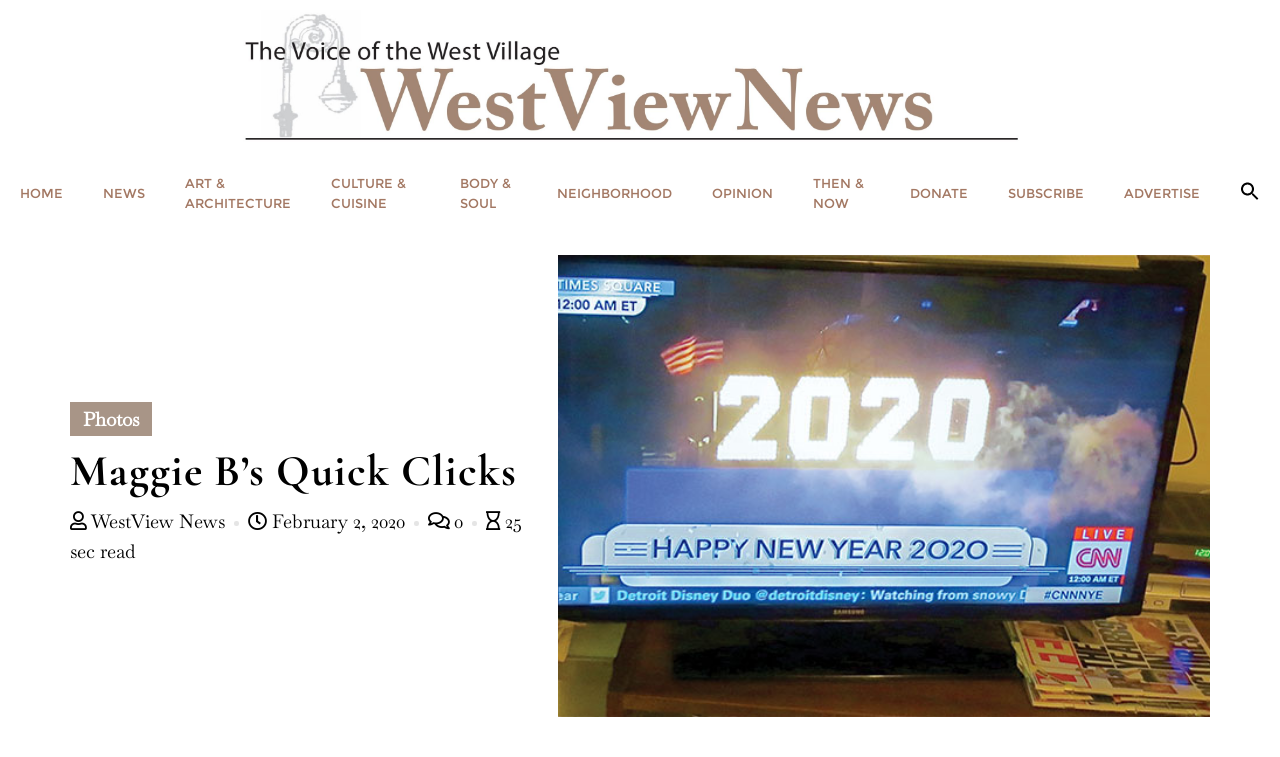

--- FILE ---
content_type: text/html; charset=UTF-8
request_url: https://westviewnews.org/2020/02/02/maggie-bs-quick-clicks-33/gcapsis/
body_size: 27197
content:
<!doctype html>
<html dir="ltr" lang="en" prefix="og: https://ogp.me/ns#">
<head>
	<meta charset="UTF-8">
	<meta name="viewport" content="width=device-width, initial-scale=1">
	<link rel="profile" href="http://gmpg.org/xfn/11">
	
<!-- Author Meta Tags by Molongui Authorship, visit: https://wordpress.org/plugins/molongui-authorship/ -->
<meta name="author" content="WestView News">
<!-- /Molongui Authorship -->

	<style>img:is([sizes="auto" i], [sizes^="auto," i]) { contain-intrinsic-size: 3000px 1500px }</style>
	
		<!-- All in One SEO 4.8.7 - aioseo.com -->
	<meta name="description" content="THOUGHTS IN PASSING as the New Year/Decade arrived: Did she see the end was coming? How come some places are permanent family favorites? While, down the block, others keep folding? Is it because everybody shops online? PLUS Some Jolly Surprises Like the full moon over Greenwich Street And the June-in-January picnic The visitor from long" />
	<meta name="robots" content="max-image-preview:large" />
	<meta name="author" content="WestView News"/>
	<link rel="canonical" href="https://westviewnews.org/2020/02/02/maggie-bs-quick-clicks-33/gcapsis/" />
	<meta name="generator" content="All in One SEO (AIOSEO) 4.8.7" />
		<meta property="og:locale" content="en_US" />
		<meta property="og:site_name" content="WESTVIEW NEWS - Community news publication" />
		<meta property="og:type" content="article" />
		<meta property="og:title" content="Maggie B’s Quick Clicks - WESTVIEW NEWS" />
		<meta property="og:description" content="THOUGHTS IN PASSING as the New Year/Decade arrived: Did she see the end was coming? How come some places are permanent family favorites? While, down the block, others keep folding? Is it because everybody shops online? PLUS Some Jolly Surprises Like the full moon over Greenwich Street And the June-in-January picnic The visitor from long" />
		<meta property="og:url" content="https://westviewnews.org/2020/02/02/maggie-bs-quick-clicks-33/gcapsis/" />
		<meta property="og:image" content="https://westviewnews.org/wp-content/uploads/2023/01/HEADER_WestViewNews-scaled.jpg" />
		<meta property="og:image:secure_url" content="https://westviewnews.org/wp-content/uploads/2023/01/HEADER_WestViewNews-scaled.jpg" />
		<meta property="og:image:width" content="2560" />
		<meta property="og:image:height" content="427" />
		<meta property="article:published_time" content="2020-02-02T21:37:15+00:00" />
		<meta property="article:modified_time" content="2020-02-04T04:06:12+00:00" />
		<meta name="twitter:card" content="summary_large_image" />
		<meta name="twitter:title" content="Maggie B’s Quick Clicks - WESTVIEW NEWS" />
		<meta name="twitter:description" content="THOUGHTS IN PASSING as the New Year/Decade arrived: Did she see the end was coming? How come some places are permanent family favorites? While, down the block, others keep folding? Is it because everybody shops online? PLUS Some Jolly Surprises Like the full moon over Greenwich Street And the June-in-January picnic The visitor from long" />
		<meta name="twitter:image" content="https://westviewnews.org/wp-content/uploads/2023/01/HEADER_WestViewNews-scaled.jpg" />
		<script type="application/ld+json" class="aioseo-schema">
			{"@context":"https:\/\/schema.org","@graph":[{"@type":"BlogPosting","@id":"https:\/\/westviewnews.org\/2020\/02\/02\/maggie-bs-quick-clicks-33\/gcapsis\/#blogposting","name":"Maggie B\u2019s Quick Clicks - WESTVIEW NEWS","headline":"Maggie B\u2019s Quick Clicks","author":{"@id":"#author"},"publisher":{"@id":"https:\/\/westviewnews.org\/#organization"},"image":{"@type":"ImageObject","url":"https:\/\/westviewnews.org\/wp-content\/uploads\/2020\/01\/BERKVIST-CLICKS-FEB20-12.jpg","width":600,"height":395},"datePublished":"2020-02-02T16:37:15-05:00","dateModified":"2020-02-03T23:06:12-05:00","inLanguage":"en","mainEntityOfPage":{"@id":"https:\/\/westviewnews.org\/2020\/02\/02\/maggie-bs-quick-clicks-33\/gcapsis\/#webpage"},"isPartOf":{"@id":"https:\/\/westviewnews.org\/2020\/02\/02\/maggie-bs-quick-clicks-33\/gcapsis\/#webpage"},"articleSection":"Photos, February 2020, Maggie Berkvist"},{"@type":"BreadcrumbList","@id":"https:\/\/westviewnews.org\/2020\/02\/02\/maggie-bs-quick-clicks-33\/gcapsis\/#breadcrumblist","itemListElement":[{"@type":"ListItem","@id":"https:\/\/westviewnews.org#listItem","position":1,"name":"Home","item":"https:\/\/westviewnews.org","nextItem":{"@type":"ListItem","@id":"https:\/\/westviewnews.org\/photos\/#listItem","name":"Photos"}},{"@type":"ListItem","@id":"https:\/\/westviewnews.org\/photos\/#listItem","position":2,"name":"Photos","item":"https:\/\/westviewnews.org\/photos\/","nextItem":{"@type":"ListItem","@id":"https:\/\/westviewnews.org\/2020\/02\/02\/maggie-bs-quick-clicks-33\/gcapsis\/#listItem","name":"Maggie B\u2019s Quick Clicks"},"previousItem":{"@type":"ListItem","@id":"https:\/\/westviewnews.org#listItem","name":"Home"}},{"@type":"ListItem","@id":"https:\/\/westviewnews.org\/2020\/02\/02\/maggie-bs-quick-clicks-33\/gcapsis\/#listItem","position":3,"name":"Maggie B\u2019s Quick Clicks","previousItem":{"@type":"ListItem","@id":"https:\/\/westviewnews.org\/photos\/#listItem","name":"Photos"}}]},{"@type":"Organization","@id":"https:\/\/westviewnews.org\/#organization","name":"WESTVIEW NEWS","description":"Community news publication","url":"https:\/\/westviewnews.org\/","logo":{"@type":"ImageObject","url":"https:\/\/westviewnews.org\/wp-content\/uploads\/2023\/01\/HEADER_WestViewNews-scaled.jpg","@id":"https:\/\/westviewnews.org\/2020\/02\/02\/maggie-bs-quick-clicks-33\/gcapsis\/#organizationLogo","width":2560,"height":427},"image":{"@id":"https:\/\/westviewnews.org\/2020\/02\/02\/maggie-bs-quick-clicks-33\/gcapsis\/#organizationLogo"}},{"@type":"Person","@id":"#author","name":"WestView News","image":{"@type":"ImageObject","@id":"https:\/\/westviewnews.org\/2020\/02\/02\/maggie-bs-quick-clicks-33\/gcapsis\/#authorImage","url":"https:\/\/secure.gravatar.com\/avatar\/235c48d6c64f804dbf8ea2b694715bb348cc0eeb274d90475c1f5e1d5cb71c4b?s=96&d=mm&r=g","width":96,"height":96,"caption":"WestView News"}},{"@type":"WebPage","@id":"https:\/\/westviewnews.org\/2020\/02\/02\/maggie-bs-quick-clicks-33\/gcapsis\/#webpage","url":"https:\/\/westviewnews.org\/2020\/02\/02\/maggie-bs-quick-clicks-33\/gcapsis\/","name":"Maggie B\u2019s Quick Clicks - WESTVIEW NEWS","description":"THOUGHTS IN PASSING as the New Year\/Decade arrived: Did she see the end was coming? How come some places are permanent family favorites? While, down the block, others keep folding? Is it because everybody shops online? PLUS Some Jolly Surprises Like the full moon over Greenwich Street And the June-in-January picnic The visitor from long","inLanguage":"en","isPartOf":{"@id":"https:\/\/westviewnews.org\/#website"},"breadcrumb":{"@id":"https:\/\/westviewnews.org\/2020\/02\/02\/maggie-bs-quick-clicks-33\/gcapsis\/#breadcrumblist"},"image":{"@type":"ImageObject","url":"https:\/\/westviewnews.org\/wp-content\/uploads\/2020\/01\/BERKVIST-CLICKS-FEB20-12.jpg","@id":"https:\/\/westviewnews.org\/2020\/02\/02\/maggie-bs-quick-clicks-33\/gcapsis\/#mainImage","width":600,"height":395},"primaryImageOfPage":{"@id":"https:\/\/westviewnews.org\/2020\/02\/02\/maggie-bs-quick-clicks-33\/gcapsis\/#mainImage"},"datePublished":"2020-02-02T16:37:15-05:00","dateModified":"2020-02-03T23:06:12-05:00"},{"@type":"WebSite","@id":"https:\/\/westviewnews.org\/#website","url":"https:\/\/westviewnews.org\/","name":"WESTVIEW NEWS","description":"Community news publication","inLanguage":"en","publisher":{"@id":"https:\/\/westviewnews.org\/#organization"}}]}
		</script>
		<!-- All in One SEO -->


	<!-- This site is optimized with the Yoast SEO plugin v26.5 - https://yoast.com/wordpress/plugins/seo/ -->
	<title>Maggie B’s Quick Clicks - WESTVIEW NEWS</title>
	<link rel="canonical" href="https://westviewnews.org/2020/02/02/maggie-bs-quick-clicks-33/gcapsis/" />
	<meta property="og:locale" content="en_US" />
	<meta property="og:type" content="article" />
	<meta property="og:title" content="Maggie B’s Quick Clicks - WESTVIEW NEWS" />
	<meta property="og:description" content="THOUGHTS IN PASSING as the New Year/Decade arrived: Did she see the end was coming? How come some places are permanent family favorites? While, down [&hellip;]" />
	<meta property="og:url" content="https://westviewnews.org/2020/02/02/maggie-bs-quick-clicks-33/gcapsis/" />
	<meta property="og:site_name" content="WESTVIEW NEWS" />
	<meta property="article:publisher" content="https://www.facebook.com/WestViewNewspaper/?fref=ts" />
	<meta property="article:published_time" content="2020-02-02T21:37:15+00:00" />
	<meta property="article:modified_time" content="2020-02-04T04:06:12+00:00" />
	<meta property="og:image" content="https://westviewnews.org/wp-content/uploads/2020/01/BERKVIST-CLICKS-FEB20-12.jpg" />
	<meta property="og:image:width" content="600" />
	<meta property="og:image:height" content="395" />
	<meta property="og:image:type" content="image/jpeg" />
	<meta name="author" content="WestView News" />
	<meta name="twitter:card" content="summary_large_image" />
	<meta name="twitter:label1" content="Written by" />
	<meta name="twitter:data1" content="WestView News" />
	<script type="application/ld+json" class="yoast-schema-graph">{"@context":"https://schema.org","@graph":[{"@type":"Article","@id":"https://westviewnews.org/2020/02/02/maggie-bs-quick-clicks-33/gcapsis/#article","isPartOf":{"@id":"https://westviewnews.org/2020/02/02/maggie-bs-quick-clicks-33/gcapsis/"},"author":{"name":"WestView News","@id":"https://westviewnews.org/#/schema/person/f41f9cf00f6b17568b472d8e57a92f7f"},"headline":"Maggie B’s Quick Clicks","datePublished":"2020-02-02T21:37:15+00:00","dateModified":"2020-02-04T04:06:12+00:00","mainEntityOfPage":{"@id":"https://westviewnews.org/2020/02/02/maggie-bs-quick-clicks-33/gcapsis/"},"wordCount":90,"commentCount":0,"publisher":{"@id":"https://westviewnews.org/#organization"},"image":{"@id":"https://westviewnews.org/2020/02/02/maggie-bs-quick-clicks-33/gcapsis/#primaryimage"},"thumbnailUrl":"https://westviewnews.org/wp-content/uploads/2020/01/BERKVIST-CLICKS-FEB20-12.jpg","keywords":["February 2020","Maggie Berkvist"],"articleSection":["Photos"],"inLanguage":"en","potentialAction":[{"@type":"CommentAction","name":"Comment","target":["https://westviewnews.org/2020/02/02/maggie-bs-quick-clicks-33/gcapsis/#respond"]}]},{"@type":"WebPage","@id":"https://westviewnews.org/2020/02/02/maggie-bs-quick-clicks-33/gcapsis/","url":"https://westviewnews.org/2020/02/02/maggie-bs-quick-clicks-33/gcapsis/","name":"Maggie B’s Quick Clicks - WESTVIEW NEWS","isPartOf":{"@id":"https://westviewnews.org/#website"},"primaryImageOfPage":{"@id":"https://westviewnews.org/2020/02/02/maggie-bs-quick-clicks-33/gcapsis/#primaryimage"},"image":{"@id":"https://westviewnews.org/2020/02/02/maggie-bs-quick-clicks-33/gcapsis/#primaryimage"},"thumbnailUrl":"https://westviewnews.org/wp-content/uploads/2020/01/BERKVIST-CLICKS-FEB20-12.jpg","datePublished":"2020-02-02T21:37:15+00:00","dateModified":"2020-02-04T04:06:12+00:00","breadcrumb":{"@id":"https://westviewnews.org/2020/02/02/maggie-bs-quick-clicks-33/gcapsis/#breadcrumb"},"inLanguage":"en","potentialAction":[{"@type":"ReadAction","target":["https://westviewnews.org/2020/02/02/maggie-bs-quick-clicks-33/gcapsis/"]}]},{"@type":"ImageObject","inLanguage":"en","@id":"https://westviewnews.org/2020/02/02/maggie-bs-quick-clicks-33/gcapsis/#primaryimage","url":"https://westviewnews.org/wp-content/uploads/2020/01/BERKVIST-CLICKS-FEB20-12.jpg","contentUrl":"https://westviewnews.org/wp-content/uploads/2020/01/BERKVIST-CLICKS-FEB20-12.jpg","width":600,"height":395},{"@type":"BreadcrumbList","@id":"https://westviewnews.org/2020/02/02/maggie-bs-quick-clicks-33/gcapsis/#breadcrumb","itemListElement":[{"@type":"ListItem","position":1,"name":"Home","item":"https://westviewnews.org/"},{"@type":"ListItem","position":2,"name":"Maggie B’s Quick Clicks"}]},{"@type":"WebSite","@id":"https://westviewnews.org/#website","url":"https://westviewnews.org/","name":"WESTVIEW NEWS","description":"Community news publication","publisher":{"@id":"https://westviewnews.org/#organization"},"potentialAction":[{"@type":"SearchAction","target":{"@type":"EntryPoint","urlTemplate":"https://westviewnews.org/?s={search_term_string}"},"query-input":{"@type":"PropertyValueSpecification","valueRequired":true,"valueName":"search_term_string"}}],"inLanguage":"en"},{"@type":"Organization","@id":"https://westviewnews.org/#organization","name":"WestView News","url":"https://westviewnews.org/","logo":{"@type":"ImageObject","inLanguage":"en","@id":"https://westviewnews.org/#/schema/logo/image/","url":"https://westviewnews.org/wp-content/uploads/2020/04/WestViewBanner2-copy.jpg","contentUrl":"https://westviewnews.org/wp-content/uploads/2020/04/WestViewBanner2-copy.jpg","width":600,"height":118,"caption":"WestView News"},"image":{"@id":"https://westviewnews.org/#/schema/logo/image/"},"sameAs":["https://www.facebook.com/WestViewNewspaper/?fref=ts","https://www.instagram.com/westviewnews/?hl=en"]},{"@type":"Person","@id":"https://westviewnews.org/#/schema/person/f41f9cf00f6b17568b472d8e57a92f7f","name":"WestView News","image":{"@type":"ImageObject","inLanguage":"en","@id":"https://westviewnews.org/#/schema/person/image/","url":"https://secure.gravatar.com/avatar/235c48d6c64f804dbf8ea2b694715bb348cc0eeb274d90475c1f5e1d5cb71c4b?s=96&d=mm&r=g","contentUrl":"https://secure.gravatar.com/avatar/235c48d6c64f804dbf8ea2b694715bb348cc0eeb274d90475c1f5e1d5cb71c4b?s=96&d=mm&r=g","caption":"WestView News"},"sameAs":["http://WestViewNews"],"url":false}]}</script>
	<!-- / Yoast SEO plugin. -->


<link rel='dns-prefetch' href='//static.addtoany.com' />
<link rel='dns-prefetch' href='//secure.gravatar.com' />
<link rel='dns-prefetch' href='//www.googletagmanager.com' />
<link rel='dns-prefetch' href='//stats.wp.com' />
<link rel='dns-prefetch' href='//v0.wordpress.com' />
<link rel='dns-prefetch' href='//jetpack.wordpress.com' />
<link rel='dns-prefetch' href='//s0.wp.com' />
<link rel='dns-prefetch' href='//public-api.wordpress.com' />
<link rel='dns-prefetch' href='//0.gravatar.com' />
<link rel='dns-prefetch' href='//1.gravatar.com' />
<link rel='dns-prefetch' href='//2.gravatar.com' />
<link rel='dns-prefetch' href='//pagead2.googlesyndication.com' />
<link href='https://fonts.gstatic.com' crossorigin rel='preconnect' />
<link rel="alternate" type="application/rss+xml" title="WESTVIEW NEWS &raquo; Feed" href="https://westviewnews.org/feed/" />
<link rel="alternate" type="application/rss+xml" title="WESTVIEW NEWS &raquo; Comments Feed" href="https://westviewnews.org/comments/feed/" />
<link rel="alternate" type="application/rss+xml" title="WESTVIEW NEWS &raquo; Maggie B’s Quick Clicks Comments Feed" href="https://westviewnews.org/2020/02/02/maggie-bs-quick-clicks-33/gcapsis/feed/" />
<script type="text/javascript">
/* <![CDATA[ */
window._wpemojiSettings = {"baseUrl":"https:\/\/s.w.org\/images\/core\/emoji\/16.0.1\/72x72\/","ext":".png","svgUrl":"https:\/\/s.w.org\/images\/core\/emoji\/16.0.1\/svg\/","svgExt":".svg","source":{"concatemoji":"https:\/\/westviewnews.org\/wp-includes\/js\/wp-emoji-release.min.js?ver=6.8.3"}};
/*! This file is auto-generated */
!function(s,n){var o,i,e;function c(e){try{var t={supportTests:e,timestamp:(new Date).valueOf()};sessionStorage.setItem(o,JSON.stringify(t))}catch(e){}}function p(e,t,n){e.clearRect(0,0,e.canvas.width,e.canvas.height),e.fillText(t,0,0);var t=new Uint32Array(e.getImageData(0,0,e.canvas.width,e.canvas.height).data),a=(e.clearRect(0,0,e.canvas.width,e.canvas.height),e.fillText(n,0,0),new Uint32Array(e.getImageData(0,0,e.canvas.width,e.canvas.height).data));return t.every(function(e,t){return e===a[t]})}function u(e,t){e.clearRect(0,0,e.canvas.width,e.canvas.height),e.fillText(t,0,0);for(var n=e.getImageData(16,16,1,1),a=0;a<n.data.length;a++)if(0!==n.data[a])return!1;return!0}function f(e,t,n,a){switch(t){case"flag":return n(e,"\ud83c\udff3\ufe0f\u200d\u26a7\ufe0f","\ud83c\udff3\ufe0f\u200b\u26a7\ufe0f")?!1:!n(e,"\ud83c\udde8\ud83c\uddf6","\ud83c\udde8\u200b\ud83c\uddf6")&&!n(e,"\ud83c\udff4\udb40\udc67\udb40\udc62\udb40\udc65\udb40\udc6e\udb40\udc67\udb40\udc7f","\ud83c\udff4\u200b\udb40\udc67\u200b\udb40\udc62\u200b\udb40\udc65\u200b\udb40\udc6e\u200b\udb40\udc67\u200b\udb40\udc7f");case"emoji":return!a(e,"\ud83e\udedf")}return!1}function g(e,t,n,a){var r="undefined"!=typeof WorkerGlobalScope&&self instanceof WorkerGlobalScope?new OffscreenCanvas(300,150):s.createElement("canvas"),o=r.getContext("2d",{willReadFrequently:!0}),i=(o.textBaseline="top",o.font="600 32px Arial",{});return e.forEach(function(e){i[e]=t(o,e,n,a)}),i}function t(e){var t=s.createElement("script");t.src=e,t.defer=!0,s.head.appendChild(t)}"undefined"!=typeof Promise&&(o="wpEmojiSettingsSupports",i=["flag","emoji"],n.supports={everything:!0,everythingExceptFlag:!0},e=new Promise(function(e){s.addEventListener("DOMContentLoaded",e,{once:!0})}),new Promise(function(t){var n=function(){try{var e=JSON.parse(sessionStorage.getItem(o));if("object"==typeof e&&"number"==typeof e.timestamp&&(new Date).valueOf()<e.timestamp+604800&&"object"==typeof e.supportTests)return e.supportTests}catch(e){}return null}();if(!n){if("undefined"!=typeof Worker&&"undefined"!=typeof OffscreenCanvas&&"undefined"!=typeof URL&&URL.createObjectURL&&"undefined"!=typeof Blob)try{var e="postMessage("+g.toString()+"("+[JSON.stringify(i),f.toString(),p.toString(),u.toString()].join(",")+"));",a=new Blob([e],{type:"text/javascript"}),r=new Worker(URL.createObjectURL(a),{name:"wpTestEmojiSupports"});return void(r.onmessage=function(e){c(n=e.data),r.terminate(),t(n)})}catch(e){}c(n=g(i,f,p,u))}t(n)}).then(function(e){for(var t in e)n.supports[t]=e[t],n.supports.everything=n.supports.everything&&n.supports[t],"flag"!==t&&(n.supports.everythingExceptFlag=n.supports.everythingExceptFlag&&n.supports[t]);n.supports.everythingExceptFlag=n.supports.everythingExceptFlag&&!n.supports.flag,n.DOMReady=!1,n.readyCallback=function(){n.DOMReady=!0}}).then(function(){return e}).then(function(){var e;n.supports.everything||(n.readyCallback(),(e=n.source||{}).concatemoji?t(e.concatemoji):e.wpemoji&&e.twemoji&&(t(e.twemoji),t(e.wpemoji)))}))}((window,document),window._wpemojiSettings);
/* ]]> */
</script>
<style type="text/css">.pt_splitter {
	display: block;
}</style><style id='wp-emoji-styles-inline-css' type='text/css'>

	img.wp-smiley, img.emoji {
		display: inline !important;
		border: none !important;
		box-shadow: none !important;
		height: 1em !important;
		width: 1em !important;
		margin: 0 0.07em !important;
		vertical-align: -0.1em !important;
		background: none !important;
		padding: 0 !important;
	}
</style>
<link rel='stylesheet' id='wp-block-library-css' href='https://westviewnews.org/wp-includes/css/dist/block-library/style.min.css?ver=6.8.3' type='text/css' media='all' />
<style id='wp-block-library-theme-inline-css' type='text/css'>
.wp-block-audio :where(figcaption){color:#555;font-size:13px;text-align:center}.is-dark-theme .wp-block-audio :where(figcaption){color:#ffffffa6}.wp-block-audio{margin:0 0 1em}.wp-block-code{border:1px solid #ccc;border-radius:4px;font-family:Menlo,Consolas,monaco,monospace;padding:.8em 1em}.wp-block-embed :where(figcaption){color:#555;font-size:13px;text-align:center}.is-dark-theme .wp-block-embed :where(figcaption){color:#ffffffa6}.wp-block-embed{margin:0 0 1em}.blocks-gallery-caption{color:#555;font-size:13px;text-align:center}.is-dark-theme .blocks-gallery-caption{color:#ffffffa6}:root :where(.wp-block-image figcaption){color:#555;font-size:13px;text-align:center}.is-dark-theme :root :where(.wp-block-image figcaption){color:#ffffffa6}.wp-block-image{margin:0 0 1em}.wp-block-pullquote{border-bottom:4px solid;border-top:4px solid;color:currentColor;margin-bottom:1.75em}.wp-block-pullquote cite,.wp-block-pullquote footer,.wp-block-pullquote__citation{color:currentColor;font-size:.8125em;font-style:normal;text-transform:uppercase}.wp-block-quote{border-left:.25em solid;margin:0 0 1.75em;padding-left:1em}.wp-block-quote cite,.wp-block-quote footer{color:currentColor;font-size:.8125em;font-style:normal;position:relative}.wp-block-quote:where(.has-text-align-right){border-left:none;border-right:.25em solid;padding-left:0;padding-right:1em}.wp-block-quote:where(.has-text-align-center){border:none;padding-left:0}.wp-block-quote.is-large,.wp-block-quote.is-style-large,.wp-block-quote:where(.is-style-plain){border:none}.wp-block-search .wp-block-search__label{font-weight:700}.wp-block-search__button{border:1px solid #ccc;padding:.375em .625em}:where(.wp-block-group.has-background){padding:1.25em 2.375em}.wp-block-separator.has-css-opacity{opacity:.4}.wp-block-separator{border:none;border-bottom:2px solid;margin-left:auto;margin-right:auto}.wp-block-separator.has-alpha-channel-opacity{opacity:1}.wp-block-separator:not(.is-style-wide):not(.is-style-dots){width:100px}.wp-block-separator.has-background:not(.is-style-dots){border-bottom:none;height:1px}.wp-block-separator.has-background:not(.is-style-wide):not(.is-style-dots){height:2px}.wp-block-table{margin:0 0 1em}.wp-block-table td,.wp-block-table th{word-break:normal}.wp-block-table :where(figcaption){color:#555;font-size:13px;text-align:center}.is-dark-theme .wp-block-table :where(figcaption){color:#ffffffa6}.wp-block-video :where(figcaption){color:#555;font-size:13px;text-align:center}.is-dark-theme .wp-block-video :where(figcaption){color:#ffffffa6}.wp-block-video{margin:0 0 1em}:root :where(.wp-block-template-part.has-background){margin-bottom:0;margin-top:0;padding:1.25em 2.375em}
</style>
<style id='classic-theme-styles-inline-css' type='text/css'>
/*! This file is auto-generated */
.wp-block-button__link{color:#fff;background-color:#32373c;border-radius:9999px;box-shadow:none;text-decoration:none;padding:calc(.667em + 2px) calc(1.333em + 2px);font-size:1.125em}.wp-block-file__button{background:#32373c;color:#fff;text-decoration:none}
</style>
<style id='pdfemb-pdf-embedder-viewer-style-inline-css' type='text/css'>
.wp-block-pdfemb-pdf-embedder-viewer{max-width:none}

</style>
<link rel='stylesheet' id='mediaelement-css' href='https://westviewnews.org/wp-includes/js/mediaelement/mediaelementplayer-legacy.min.css?ver=4.2.17' type='text/css' media='all' />
<link rel='stylesheet' id='wp-mediaelement-css' href='https://westviewnews.org/wp-includes/js/mediaelement/wp-mediaelement.min.css?ver=6.8.3' type='text/css' media='all' />
<style id='jetpack-sharing-buttons-style-inline-css' type='text/css'>
.jetpack-sharing-buttons__services-list{display:flex;flex-direction:row;flex-wrap:wrap;gap:0;list-style-type:none;margin:5px;padding:0}.jetpack-sharing-buttons__services-list.has-small-icon-size{font-size:12px}.jetpack-sharing-buttons__services-list.has-normal-icon-size{font-size:16px}.jetpack-sharing-buttons__services-list.has-large-icon-size{font-size:24px}.jetpack-sharing-buttons__services-list.has-huge-icon-size{font-size:36px}@media print{.jetpack-sharing-buttons__services-list{display:none!important}}.editor-styles-wrapper .wp-block-jetpack-sharing-buttons{gap:0;padding-inline-start:0}ul.jetpack-sharing-buttons__services-list.has-background{padding:1.25em 2.375em}
</style>
<style id='global-styles-inline-css' type='text/css'>
:root{--wp--preset--aspect-ratio--square: 1;--wp--preset--aspect-ratio--4-3: 4/3;--wp--preset--aspect-ratio--3-4: 3/4;--wp--preset--aspect-ratio--3-2: 3/2;--wp--preset--aspect-ratio--2-3: 2/3;--wp--preset--aspect-ratio--16-9: 16/9;--wp--preset--aspect-ratio--9-16: 9/16;--wp--preset--color--black: #000000;--wp--preset--color--cyan-bluish-gray: #abb8c3;--wp--preset--color--white: #ffffff;--wp--preset--color--pale-pink: #f78da7;--wp--preset--color--vivid-red: #cf2e2e;--wp--preset--color--luminous-vivid-orange: #ff6900;--wp--preset--color--luminous-vivid-amber: #fcb900;--wp--preset--color--light-green-cyan: #7bdcb5;--wp--preset--color--vivid-green-cyan: #00d084;--wp--preset--color--pale-cyan-blue: #8ed1fc;--wp--preset--color--vivid-cyan-blue: #0693e3;--wp--preset--color--vivid-purple: #9b51e0;--wp--preset--gradient--vivid-cyan-blue-to-vivid-purple: linear-gradient(135deg,rgba(6,147,227,1) 0%,rgb(155,81,224) 100%);--wp--preset--gradient--light-green-cyan-to-vivid-green-cyan: linear-gradient(135deg,rgb(122,220,180) 0%,rgb(0,208,130) 100%);--wp--preset--gradient--luminous-vivid-amber-to-luminous-vivid-orange: linear-gradient(135deg,rgba(252,185,0,1) 0%,rgba(255,105,0,1) 100%);--wp--preset--gradient--luminous-vivid-orange-to-vivid-red: linear-gradient(135deg,rgba(255,105,0,1) 0%,rgb(207,46,46) 100%);--wp--preset--gradient--very-light-gray-to-cyan-bluish-gray: linear-gradient(135deg,rgb(238,238,238) 0%,rgb(169,184,195) 100%);--wp--preset--gradient--cool-to-warm-spectrum: linear-gradient(135deg,rgb(74,234,220) 0%,rgb(151,120,209) 20%,rgb(207,42,186) 40%,rgb(238,44,130) 60%,rgb(251,105,98) 80%,rgb(254,248,76) 100%);--wp--preset--gradient--blush-light-purple: linear-gradient(135deg,rgb(255,206,236) 0%,rgb(152,150,240) 100%);--wp--preset--gradient--blush-bordeaux: linear-gradient(135deg,rgb(254,205,165) 0%,rgb(254,45,45) 50%,rgb(107,0,62) 100%);--wp--preset--gradient--luminous-dusk: linear-gradient(135deg,rgb(255,203,112) 0%,rgb(199,81,192) 50%,rgb(65,88,208) 100%);--wp--preset--gradient--pale-ocean: linear-gradient(135deg,rgb(255,245,203) 0%,rgb(182,227,212) 50%,rgb(51,167,181) 100%);--wp--preset--gradient--electric-grass: linear-gradient(135deg,rgb(202,248,128) 0%,rgb(113,206,126) 100%);--wp--preset--gradient--midnight: linear-gradient(135deg,rgb(2,3,129) 0%,rgb(40,116,252) 100%);--wp--preset--font-size--small: 13px;--wp--preset--font-size--medium: 20px;--wp--preset--font-size--large: 36px;--wp--preset--font-size--x-large: 42px;--wp--preset--spacing--20: 0.44rem;--wp--preset--spacing--30: 0.67rem;--wp--preset--spacing--40: 1rem;--wp--preset--spacing--50: 1.5rem;--wp--preset--spacing--60: 2.25rem;--wp--preset--spacing--70: 3.38rem;--wp--preset--spacing--80: 5.06rem;--wp--preset--shadow--natural: 6px 6px 9px rgba(0, 0, 0, 0.2);--wp--preset--shadow--deep: 12px 12px 50px rgba(0, 0, 0, 0.4);--wp--preset--shadow--sharp: 6px 6px 0px rgba(0, 0, 0, 0.2);--wp--preset--shadow--outlined: 6px 6px 0px -3px rgba(255, 255, 255, 1), 6px 6px rgba(0, 0, 0, 1);--wp--preset--shadow--crisp: 6px 6px 0px rgba(0, 0, 0, 1);}:where(.is-layout-flex){gap: 0.5em;}:where(.is-layout-grid){gap: 0.5em;}body .is-layout-flex{display: flex;}.is-layout-flex{flex-wrap: wrap;align-items: center;}.is-layout-flex > :is(*, div){margin: 0;}body .is-layout-grid{display: grid;}.is-layout-grid > :is(*, div){margin: 0;}:where(.wp-block-columns.is-layout-flex){gap: 2em;}:where(.wp-block-columns.is-layout-grid){gap: 2em;}:where(.wp-block-post-template.is-layout-flex){gap: 1.25em;}:where(.wp-block-post-template.is-layout-grid){gap: 1.25em;}.has-black-color{color: var(--wp--preset--color--black) !important;}.has-cyan-bluish-gray-color{color: var(--wp--preset--color--cyan-bluish-gray) !important;}.has-white-color{color: var(--wp--preset--color--white) !important;}.has-pale-pink-color{color: var(--wp--preset--color--pale-pink) !important;}.has-vivid-red-color{color: var(--wp--preset--color--vivid-red) !important;}.has-luminous-vivid-orange-color{color: var(--wp--preset--color--luminous-vivid-orange) !important;}.has-luminous-vivid-amber-color{color: var(--wp--preset--color--luminous-vivid-amber) !important;}.has-light-green-cyan-color{color: var(--wp--preset--color--light-green-cyan) !important;}.has-vivid-green-cyan-color{color: var(--wp--preset--color--vivid-green-cyan) !important;}.has-pale-cyan-blue-color{color: var(--wp--preset--color--pale-cyan-blue) !important;}.has-vivid-cyan-blue-color{color: var(--wp--preset--color--vivid-cyan-blue) !important;}.has-vivid-purple-color{color: var(--wp--preset--color--vivid-purple) !important;}.has-black-background-color{background-color: var(--wp--preset--color--black) !important;}.has-cyan-bluish-gray-background-color{background-color: var(--wp--preset--color--cyan-bluish-gray) !important;}.has-white-background-color{background-color: var(--wp--preset--color--white) !important;}.has-pale-pink-background-color{background-color: var(--wp--preset--color--pale-pink) !important;}.has-vivid-red-background-color{background-color: var(--wp--preset--color--vivid-red) !important;}.has-luminous-vivid-orange-background-color{background-color: var(--wp--preset--color--luminous-vivid-orange) !important;}.has-luminous-vivid-amber-background-color{background-color: var(--wp--preset--color--luminous-vivid-amber) !important;}.has-light-green-cyan-background-color{background-color: var(--wp--preset--color--light-green-cyan) !important;}.has-vivid-green-cyan-background-color{background-color: var(--wp--preset--color--vivid-green-cyan) !important;}.has-pale-cyan-blue-background-color{background-color: var(--wp--preset--color--pale-cyan-blue) !important;}.has-vivid-cyan-blue-background-color{background-color: var(--wp--preset--color--vivid-cyan-blue) !important;}.has-vivid-purple-background-color{background-color: var(--wp--preset--color--vivid-purple) !important;}.has-black-border-color{border-color: var(--wp--preset--color--black) !important;}.has-cyan-bluish-gray-border-color{border-color: var(--wp--preset--color--cyan-bluish-gray) !important;}.has-white-border-color{border-color: var(--wp--preset--color--white) !important;}.has-pale-pink-border-color{border-color: var(--wp--preset--color--pale-pink) !important;}.has-vivid-red-border-color{border-color: var(--wp--preset--color--vivid-red) !important;}.has-luminous-vivid-orange-border-color{border-color: var(--wp--preset--color--luminous-vivid-orange) !important;}.has-luminous-vivid-amber-border-color{border-color: var(--wp--preset--color--luminous-vivid-amber) !important;}.has-light-green-cyan-border-color{border-color: var(--wp--preset--color--light-green-cyan) !important;}.has-vivid-green-cyan-border-color{border-color: var(--wp--preset--color--vivid-green-cyan) !important;}.has-pale-cyan-blue-border-color{border-color: var(--wp--preset--color--pale-cyan-blue) !important;}.has-vivid-cyan-blue-border-color{border-color: var(--wp--preset--color--vivid-cyan-blue) !important;}.has-vivid-purple-border-color{border-color: var(--wp--preset--color--vivid-purple) !important;}.has-vivid-cyan-blue-to-vivid-purple-gradient-background{background: var(--wp--preset--gradient--vivid-cyan-blue-to-vivid-purple) !important;}.has-light-green-cyan-to-vivid-green-cyan-gradient-background{background: var(--wp--preset--gradient--light-green-cyan-to-vivid-green-cyan) !important;}.has-luminous-vivid-amber-to-luminous-vivid-orange-gradient-background{background: var(--wp--preset--gradient--luminous-vivid-amber-to-luminous-vivid-orange) !important;}.has-luminous-vivid-orange-to-vivid-red-gradient-background{background: var(--wp--preset--gradient--luminous-vivid-orange-to-vivid-red) !important;}.has-very-light-gray-to-cyan-bluish-gray-gradient-background{background: var(--wp--preset--gradient--very-light-gray-to-cyan-bluish-gray) !important;}.has-cool-to-warm-spectrum-gradient-background{background: var(--wp--preset--gradient--cool-to-warm-spectrum) !important;}.has-blush-light-purple-gradient-background{background: var(--wp--preset--gradient--blush-light-purple) !important;}.has-blush-bordeaux-gradient-background{background: var(--wp--preset--gradient--blush-bordeaux) !important;}.has-luminous-dusk-gradient-background{background: var(--wp--preset--gradient--luminous-dusk) !important;}.has-pale-ocean-gradient-background{background: var(--wp--preset--gradient--pale-ocean) !important;}.has-electric-grass-gradient-background{background: var(--wp--preset--gradient--electric-grass) !important;}.has-midnight-gradient-background{background: var(--wp--preset--gradient--midnight) !important;}.has-small-font-size{font-size: var(--wp--preset--font-size--small) !important;}.has-medium-font-size{font-size: var(--wp--preset--font-size--medium) !important;}.has-large-font-size{font-size: var(--wp--preset--font-size--large) !important;}.has-x-large-font-size{font-size: var(--wp--preset--font-size--x-large) !important;}
:where(.wp-block-post-template.is-layout-flex){gap: 1.25em;}:where(.wp-block-post-template.is-layout-grid){gap: 1.25em;}
:where(.wp-block-columns.is-layout-flex){gap: 2em;}:where(.wp-block-columns.is-layout-grid){gap: 2em;}
:root :where(.wp-block-pullquote){font-size: 1.5em;line-height: 1.6;}
</style>
<link rel='stylesheet' id='dgd-scrollbox-plugin-core-css' href='https://westviewnews.org/wp-content/plugins/dreamgrow-scroll-triggered-box/css/style.css?ver=2.3' type='text/css' media='all' />
<link rel='stylesheet' id='ivory-search-styles-css' href='https://westviewnews.org/wp-content/plugins/add-search-to-menu/public/css/ivory-search.min.css?ver=5.5.11' type='text/css' media='all' />
<link rel='stylesheet' id='bootstrap-css' href='https://westviewnews.org/wp-content/themes/bizberg/assets/bootstrap/css/bootstrap.min.css?ver=0.7' type='text/css' media='all' />
<link rel='stylesheet' id='font-awesome-5-css' href='https://westviewnews.org/wp-content/themes/bizberg/assets/icons/font-awesome-5/css/all.css?ver=0.7' type='text/css' media='all' />
<link rel='stylesheet' id='bizberg-main-css' href='https://westviewnews.org/wp-content/themes/bizberg/assets/css/main.css?ver=0.7' type='text/css' media='all' />
<link rel='stylesheet' id='bizberg-component-css' href='https://westviewnews.org/wp-content/themes/bizberg/assets/css/component.css?ver=0.7' type='text/css' media='all' />
<link rel='stylesheet' id='bizberg-style2-css' href='https://westviewnews.org/wp-content/themes/bizberg/assets/css/style.css?ver=0.7' type='text/css' media='all' />
<link rel='stylesheet' id='bizberg-responsive-css' href='https://westviewnews.org/wp-content/themes/bizberg/assets/css/responsive.css?ver=0.7' type='text/css' media='all' />
<link rel='stylesheet' id='news_24x7_chld_css-css' href='https://westviewnews.org/wp-content/themes/bizberg/style.css?ver=6.8.3' type='text/css' media='all' />
<link rel='stylesheet' id='bizberg-style-css' href='https://westviewnews.org/wp-content/themes/news-24x7/style.css?ver=6.8.3' type='text/css' media='all' />
<style id='bizberg-style-inline-css' type='text/css'>
body.home header#masthead {
		    border-bottom: 1px solid #eee;
		}body:not(.home) header#masthead {
		    border-bottom: 1px solid #eee;
		}.banner .slider .overlay {
	   background: linear-gradient(-90deg, rgba(0,136,204,0.6), rgba(0,12,20,0.36));
	}.breadcrumb-wrapper .section-title{ text-align:left;padding-top:65px; padding-bottom:65px; padding-left:0px; padding-right:0px }body.home .breadcrumb-wrapper.homepage_banner .overlay {
	  	background: linear-gradient(-90deg, rgba(0, 0, 0, 0.6), rgba(0, 0, 0, 0.6));
	}body:not(.home) .breadcrumb-wrapper .overlay {
	  	background: linear-gradient(-90deg, rgba(0, 0, 0, 0.6), rgba(0, 0, 0, 0.6));
	}body{ background-image: linear-gradient(to right,rgba(255,255,255,0),rgba(255,255,255,0)),url(  ); 
	background-repeat : repeat;
	background-position : center center;
	background-size : cover;
	background-attachment : scroll;}.primary_header_2_wrapper{ background-image: linear-gradient(to right,#ffffff,#ffffff),url(  ); 
	background-repeat : repeat;
	background-position : center top;
	background-size : cover;
	background-attachment : scroll;}body:not(.page-template-page-fullwidth-transparent-header) header#masthead #top-bar { background: #994c00;
    background: -moz-linear-gradient(90deg, #994c00 0%, #994c00 100%);
    background: -webkit-linear-gradient(90deg, #994c00 0%, #994c00 100%);
    background: linear-gradient(90deg, #994c00 0%, #994c00 100%);
    filter: progid: DXImageTransform.Microsoft.gradient(startColorstr='#994c00', endColorstr='#994c00', GradientType=1); }.navbar-default { background: #ffffff;
    background: -moz-linear-gradient(90deg, #ffffff 0%, #ffffff 100%);
    background: -webkit-linear-gradient(90deg, #ffffff 0%, #ffffff 100%);
    background: linear-gradient(90deg, #ffffff 0%, #ffffff 100%);
    filter: progid: DXImageTransform.Microsoft.gradient(startColorstr='#ffffff', endColorstr='#ffffff', GradientType=1); }.navbar.sticky { background: #fff;
    background: -moz-linear-gradient(90deg, #fff 0%, #fff 100%);
    background: -webkit-linear-gradient(90deg, #fff 0%, #fff 100%);
    background: linear-gradient(90deg, #fff 0%, #fff 100%);
    filter: progid: DXImageTransform.Microsoft.gradient(startColorstr='#fff', endColorstr='#fff', GradientType=1); }a.slider_btn { background: #2962ff;
    background: -moz-linear-gradient(90deg, #2962ff 0%, #0088cc 100%);
    background: -webkit-linear-gradient(90deg, #2962ff 0%, #0088cc 100%);
    background: linear-gradient(90deg, #2962ff 0%, #0088cc 100%);
    filter: progid: DXImageTransform.Microsoft.gradient(startColorstr='#2962ff', endColorstr='#2962ff', GradientType=1); }.bizberg_dark_mode .full-screen-search, .bizberg_dark_mode .full-screen-search label { background-color:rgba(255,255,255,0)}
.cat-links, .tags-links, .byline, .comments-link { clip: rect(1px, 1px, 1px, 1px); height: 1px; position: absolute; overflow: hidden; width: 1px; }
</style>
<link rel='stylesheet' id='bizberg-google-fonts-css' href='https://westviewnews.org/wp-content/fonts/25af19214392534c156b609b263ea706.css' type='text/css' media='all' />
<link rel='stylesheet' id='addtoany-css' href='https://westviewnews.org/wp-content/plugins/add-to-any/addtoany.min.css?ver=1.16' type='text/css' media='all' />
<link rel='stylesheet' id='jetpack-swiper-library-css' href='https://westviewnews.org/wp-content/plugins/jetpack/_inc/blocks/swiper.css?ver=15.3.1' type='text/css' media='all' />
<link rel='stylesheet' id='jetpack-carousel-css' href='https://westviewnews.org/wp-content/plugins/jetpack/modules/carousel/jetpack-carousel.css?ver=15.3.1' type='text/css' media='all' />
<script type="text/javascript" id="addtoany-core-js-before">
/* <![CDATA[ */
window.a2a_config=window.a2a_config||{};a2a_config.callbacks=[];a2a_config.overlays=[];a2a_config.templates={};
/* ]]> */
</script>
<script type="text/javascript" defer src="https://static.addtoany.com/menu/page.js" id="addtoany-core-js"></script>
<script type="text/javascript" src="https://westviewnews.org/wp-includes/js/jquery/jquery.min.js?ver=3.7.1" id="jquery-core-js"></script>
<script type="text/javascript" src="https://westviewnews.org/wp-includes/js/jquery/jquery-migrate.min.js?ver=3.4.1" id="jquery-migrate-js"></script>
<script type="text/javascript" defer src="https://westviewnews.org/wp-content/plugins/add-to-any/addtoany.min.js?ver=1.1" id="addtoany-jquery-js"></script>
<script type="text/javascript" id="dgd-scrollbox-plugin-js-extra">
/* <![CDATA[ */
var $DGD = {"ajaxurl":"\/wp-admin\/admin-ajax.php","nonce":"6594c4f656","debug":"","permalink":"https:\/\/westviewnews.org\/2020\/02\/02\/maggie-bs-quick-clicks-33\/gcapsis\/","title":"Maggie B\u2019s Quick Clicks","thumbnail":"https:\/\/westviewnews.org\/wp-content\/uploads\/2020\/01\/BERKVIST-CLICKS-FEB20-12.jpg","scripthost":"\/wp-content\/plugins\/dreamgrow-scroll-triggered-box\/","scrollboxes":[]};
/* ]]> */
</script>
<script type="text/javascript" src="https://westviewnews.org/wp-content/plugins/dreamgrow-scroll-triggered-box/js/script.js?ver=2.3" id="dgd-scrollbox-plugin-js"></script>
<script type="text/javascript" id="3d-flip-book-client-locale-loader-js-extra">
/* <![CDATA[ */
var FB3D_CLIENT_LOCALE = {"ajaxurl":"https:\/\/westviewnews.org\/wp-admin\/admin-ajax.php","dictionary":{"Table of contents":"Table of contents","Close":"Close","Bookmarks":"Bookmarks","Thumbnails":"Thumbnails","Search":"Search","Share":"Share","Facebook":"Facebook","Twitter":"Twitter","Email":"Email","Play":"Play","Previous page":"Previous page","Next page":"Next page","Zoom in":"Zoom in","Zoom out":"Zoom out","Fit view":"Fit view","Auto play":"Auto play","Full screen":"Full screen","More":"More","Smart pan":"Smart pan","Single page":"Single page","Sounds":"Sounds","Stats":"Stats","Print":"Print","Download":"Download","Goto first page":"Goto first page","Goto last page":"Goto last page"},"images":"https:\/\/westviewnews.org\/wp-content\/plugins\/interactive-3d-flipbook-powered-physics-engine\/assets\/images\/","jsData":{"urls":[],"posts":{"ids_mis":[],"ids":[]},"pages":[],"firstPages":[],"bookCtrlProps":[],"bookTemplates":[]},"key":"3d-flip-book","pdfJS":{"pdfJsLib":"https:\/\/westviewnews.org\/wp-content\/plugins\/interactive-3d-flipbook-powered-physics-engine\/assets\/js\/pdf.min.js?ver=4.3.136","pdfJsWorker":"https:\/\/westviewnews.org\/wp-content\/plugins\/interactive-3d-flipbook-powered-physics-engine\/assets\/js\/pdf.worker.js?ver=4.3.136","stablePdfJsLib":"https:\/\/westviewnews.org\/wp-content\/plugins\/interactive-3d-flipbook-powered-physics-engine\/assets\/js\/stable\/pdf.min.js?ver=2.5.207","stablePdfJsWorker":"https:\/\/westviewnews.org\/wp-content\/plugins\/interactive-3d-flipbook-powered-physics-engine\/assets\/js\/stable\/pdf.worker.js?ver=2.5.207","pdfJsCMapUrl":"https:\/\/westviewnews.org\/wp-content\/plugins\/interactive-3d-flipbook-powered-physics-engine\/assets\/cmaps\/"},"cacheurl":"https:\/\/westviewnews.org\/wp-content\/uploads\/3d-flip-book\/cache\/","pluginsurl":"https:\/\/westviewnews.org\/wp-content\/plugins\/","pluginurl":"https:\/\/westviewnews.org\/wp-content\/plugins\/interactive-3d-flipbook-powered-physics-engine\/","thumbnailSize":{"width":"324","height":"250"},"version":"1.16.16"};
/* ]]> */
</script>
<script type="text/javascript" src="https://westviewnews.org/wp-content/plugins/interactive-3d-flipbook-powered-physics-engine/assets/js/client-locale-loader.js?ver=1.16.16" id="3d-flip-book-client-locale-loader-js" async="async" data-wp-strategy="async"></script>
<script type="text/javascript" src="https://westviewnews.org/wp-content/themes/news-24x7/js/jquery.marquee.js?ver=0.7" id="jquery-marquee-js"></script>
<script type="text/javascript" id="news_24x7_scripts-js-extra">
/* <![CDATA[ */
var news_24x7_object = {"fresh_stories_slides_to_show":"10"};
/* ]]> */
</script>
<script type="text/javascript" src="https://westviewnews.org/wp-content/themes/news-24x7/js/script.js?ver=0.7" id="news_24x7_scripts-js"></script>
<script type="text/javascript" src="https://westviewnews.org/wp-content/themes/bizberg/assets/bootstrap/js/bootstrap.min.js?ver=0.7" id="bootstrap-js"></script>

<!-- Google tag (gtag.js) snippet added by Site Kit -->
<!-- Google Analytics snippet added by Site Kit -->
<script type="text/javascript" src="https://www.googletagmanager.com/gtag/js?id=GT-PBZD9TG" id="google_gtagjs-js" async></script>
<script type="text/javascript" id="google_gtagjs-js-after">
/* <![CDATA[ */
window.dataLayer = window.dataLayer || [];function gtag(){dataLayer.push(arguments);}
gtag("set","linker",{"domains":["westviewnews.org"]});
gtag("js", new Date());
gtag("set", "developer_id.dZTNiMT", true);
gtag("config", "GT-PBZD9TG");
/* ]]> */
</script>
<link rel="https://api.w.org/" href="https://westviewnews.org/wp-json/" /><link rel="alternate" title="JSON" type="application/json" href="https://westviewnews.org/wp-json/wp/v2/posts/13344" /><link rel="EditURI" type="application/rsd+xml" title="RSD" href="https://westviewnews.org/xmlrpc.php?rsd" />
<meta name="generator" content="WordPress 6.8.3" />
<link rel='shortlink' href='https://wp.me/p6omU7-3te' />
<link rel="alternate" title="oEmbed (JSON)" type="application/json+oembed" href="https://westviewnews.org/wp-json/oembed/1.0/embed?url=https%3A%2F%2Fwestviewnews.org%2F2020%2F02%2F02%2Fmaggie-bs-quick-clicks-33%2Fgcapsis%2F" />
<link rel="alternate" title="oEmbed (XML)" type="text/xml+oembed" href="https://westviewnews.org/wp-json/oembed/1.0/embed?url=https%3A%2F%2Fwestviewnews.org%2F2020%2F02%2F02%2Fmaggie-bs-quick-clicks-33%2Fgcapsis%2F&#038;format=xml" />
<meta name="cdp-version" content="1.5.0" /><meta name="generator" content="Site Kit by Google 1.167.0" /><style>

/* CSS added by Hide Metadata Plugin */

.entry-meta .byline:before,
			.entry-header .entry-meta span.byline:before,
			.entry-meta .byline:after,
			.entry-header .entry-meta span.byline:after,
			.single .byline, .group-blog .byline,
			.entry-meta .byline,
			.entry-header .entry-meta > span.byline,
			.entry-meta .author.vcard  {
				content: '';
				display: none;
				margin: 0;
			}</style>
	<style>img#wpstats{display:none}</style>
		            <style>
                .molongui-disabled-link
                {
                    border-bottom: none !important;
                    text-decoration: none !important;
                    color: inherit !important;
                    cursor: inherit !important;
                }
                .molongui-disabled-link:hover,
                .molongui-disabled-link:hover span
                {
                    border-bottom: none !important;
                    text-decoration: none !important;
                    color: inherit !important;
                    cursor: inherit !important;
                }
            </style>
            <link rel="pingback" href="https://westviewnews.org/xmlrpc.php">
<!-- Google AdSense meta tags added by Site Kit -->
<meta name="google-adsense-platform-account" content="ca-host-pub-2644536267352236">
<meta name="google-adsense-platform-domain" content="sitekit.withgoogle.com">
<!-- End Google AdSense meta tags added by Site Kit -->

<!-- Google AdSense snippet added by Site Kit -->
<script type="text/javascript" async="async" src="https://pagead2.googlesyndication.com/pagead/js/adsbygoogle.js?client=ca-pub-6061264869616790&amp;host=ca-host-pub-2644536267352236" crossorigin="anonymous"></script>

<!-- End Google AdSense snippet added by Site Kit -->
<link rel="icon" href="https://westviewnews.org/wp-content/uploads/2016/05/cropped-icon-32x32.png" sizes="32x32" />
<link rel="icon" href="https://westviewnews.org/wp-content/uploads/2016/05/cropped-icon-192x192.png" sizes="192x192" />
<link rel="apple-touch-icon" href="https://westviewnews.org/wp-content/uploads/2016/05/cropped-icon-180x180.png" />
<meta name="msapplication-TileImage" content="https://westviewnews.org/wp-content/uploads/2016/05/cropped-icon-270x270.png" />
		<style type="text/css" id="wp-custom-css">
			.is-menu path {
 
fill: #000 !important;
 
}


.wp-block-image .aligncenter {
    margin: 0 auto !important;
}

.aligncenter {
    margin-left: auto;
    margin-right: auto;
    text-align: center;
}

		</style>
		<style id="kirki-inline-styles">header #navbar .container,.primary_header_2_wrapper .container{width:100%;max-width:100%;}.primary_header_2_wrapper{padding-top:0px;padding-bottom:0px;border-bottom-color:#ffffff;}.primary_header_2{justify-content:center;text-align:center;}body.home header#masthead, body:not(.home) header#masthead{border-bottom-width:0px;border-bottom-color:#ffffff;}.navbar-default .navbar-collapse{border-color:#ffffff;}.navbar-default .navbar-nav>li>a,.header-search i{color:#a37863;}.navbar-default .navbar-nav>li>a:after{background:#ffffff;}.page-fullwidth-transparent-header header .navbar-default .navbar-nav > li > a:hover,.page-fullwidth-transparent-header .navbar-nav > li:hover > a{color:#a08b75 !important;}header .navbar-default .navbar-nav > li > a:hover,.navbar-nav > li:hover,.header-search .search-form input#searchsubmit, .header-search .search-form input#searchsubmit:visited,header .navbar-default .navbar-nav > li > a:focus{background:#a08b75 !important;}.navbar-nav > li.header_btn_wrapper:hover,.navbar-nav > li.search_wrapper:hover,.page-fullwidth-transparent-header .navbar-nav > li:hover{background:none !important;}.navbar-nav li ul{border-top-color:#a08b75 !important;background:#ffffff;border-color:#ffffff;}header .navbar-default .navbar-nav > li > a:hover,header .navbar-default .navbar-nav > li > a:focus{border-color:#80705e;}.sticky .bizberg_header_wrapper h3,.sticky .primary_header_2 h3,.bizberg_header_wrapper h3{color:#fff;}.sticky .bizberg_header_wrapper p,.sticky .primary_header_2 p, .bizberg_header_wrapper p{color:#fff;}.navbar-default.sticky .navbar-collapse{border-color:#fff;}.navbar.sticky.navbar-default .navbar-nav>li>a,.navbar.sticky .header-search i{color:#777;}.navbar-default.sticky .navbar-nav>li>a:after{background:#f1f1f1;}header .navbar-default.sticky .navbar-nav > li > a:not(.menu_custom_btn):hover,.sticky .navbar-nav > li:hover,.sticky .header-search .search-form input#searchsubmit,.sticky .header-search .search-form input#searchsubmit:visited{background:#2962ff !important;}.sticky .navbar-nav > li.header_btn_wrapper:hover,.sticky .navbar-nav > li.search_wrapper:hover{background:none !important;}.sticky .navbar-nav li ul{border-top-color:#2962ff !important;background:#fff;border-color:#eee;}body:not(.bizberg_transparent_header) header .navbar-default.sticky .navbar-nav > li > a:not(.menu_custom_btn):hover{border-color:#214fcc;}.navbar-nav li ul li a{border-bottom-color:#ffffff;}.sticky .navbar-nav li ul li a{border-bottom-color:#eee;}.navbar-nav li ul li a,.navbar-nav li ul li:hover a{color:#000;}.sticky .navbar-nav li ul li a,.sticky .navbar-nav li ul li:hover a{color:#636363;}.prognroll-bar{display:none;}footer .footer_social_links a i{color:#a89587 !important;background:#f1f1f1 !important;}footer#footer.footer-style{background:#a89587 !important;}footer#footer.footer-style p{color:#fff;}#footer a{color:#fff;}#footer a:hover{color:#fff;}.slicknav_btn.slicknav_open:before, .slicknav_btn.slicknav_collapsed:before{color:#a38774;}.slicknav_nav,.slicknav_nav ul li{background:#a38774;}.slicknav_nav .slicknav_row:hover, .slicknav_nav a:hover, .slicknav_nav .menu_custom_btn:hover{background:#c67700 !important;}.slicknav_nav a,.slicknav_nav a:focus,.slicknav_nav a:hover{color:#fff !important;}.slicknav_nav li.menu-item > a,.slicknav_nav .slicknav_row,.slicknav_nav a.slicknav_item{border-color:#ffffff;}body.bizberg_transparent_header header#masthead #top-bar,body.bizberg_transparent_header .navbar-default,body.bizberg_transparent_header .primary_header_2_wrapper{background:rgba(10,10,10,0.2);}body.bizberg_transparent_header header#masthead,body.bizberg_transparent_header .navbar.sticky{backdrop-filter:blur(30px);--webkit-backdrop-filter:blur(30px);}body.bizberg_transparent_header header#masthead #top-bar,body.bizberg_transparent_header .primary_header_2_wrapper, .bizberg_transparent_header:not(.bizberg_sticky_header_disabled) header#masthead{border-bottom-color:rgba(255,255,255,0.36);}body.bizberg_transparent_header header#masthead #top-bar #top-social-left li a{border-right-color:rgba(255,255,255,0.36);}body.bizberg_transparent_header header#masthead #top-bar #top-social-left li:first-child a{border-left-color:rgba(255,255,255,0.36);}body.bizberg_transparent_header header#masthead #top-bar .top-bar-right li:after{color:rgba(255,255,255,0.36);}body.bizberg_transparent_header header#masthead .navbar-default .navbar-nav>li>a:after{background:rgba(255,255,255,0.36);}body.bizberg_transparent_header header#masthead #top-bar #top-social-left li a,body.bizberg_transparent_header header#masthead #top-bar .infobox_header_wrapper li a,body.bizberg_transparent_header header#masthead #top-bar .infobox_header_wrapper li, body.bizberg_transparent_header header#masthead .navbar-default .navbar-nav>li>a, body.bizberg_transparent_header header#masthead .header-search i{color:#fff;}body.bizberg_transparent_header header#masthead .bizberg_header_wrapper h3,body.bizberg_transparent_header header#masthead .primary_header_2 h3, body.bizberg_transparent_header header#masthead .bizberg_header_wrapper p, body.bizberg_transparent_header header#masthead .primary_header_2 p{color:#fff;}body.bizberg_transparent_header .page-fullwidth-transparent-header header .navbar-default .navbar-nav > li > a:hover,body.bizberg_transparent_header .page-fullwidth-transparent-header .navbar-nav > li:hover > a{color:rgba(10,10,10,0.1) !important;}body.bizberg_transparent_header header .navbar-default .navbar-nav > li > a:hover, body.bizberg_transparent_header header .navbar-default.sticky .navbar-nav > li > a:hover, body.bizberg_transparent_header .navbar-nav > li:hover,body.bizberg_transparent_header .header-search .search-form input#searchsubmit,body.bizberg_transparent_header .header-search .search-form input#searchsubmit:visited{background:rgba(10,10,10,0.1) !important;}body.bizberg_transparent_header .navbar-nav > li.header_btn_wrapper:hover,body.bizberg_transparent_header .navbar-nav > li.search_wrapper:hover,body.bizberg_transparent_header .page-fullwidth-transparent-header .navbar-nav > li:hover{background:none !important;}body.bizberg_transparent_header .navbar-nav li ul{border-top-color:rgba(10,10,10,0.1) !important;}body.bizberg_transparent_header header .navbar-default .navbar-nav > li > a:hover, body.bizberg_transparent_header header .navbar-default.sticky .navbar-nav > li > a:hover{border-color:transparent;}body.bizberg_transparent_header.bizberg_sticky_header_enabled header#masthead .slicknav_btn.slicknav_open:before, body.bizberg_transparent_header.bizberg_sticky_header_enabled header#masthead .slicknav_btn.slicknav_collapsed:before{color:#434343;}body.bizberg_transparent_header.bizberg_sticky_header_enabled header#masthead .mobile_search_icon i{color:#434343;}body.bizberg_transparent_header .navbar-default.sticky{background:rgba(255,255,255,0);}body.bizberg_transparent_header .sticky .navbar-nav li ul{border-top-color:rgba(10,10,10,0.1) !important;}body.bizberg_transparent_header header .navbar-default.sticky .navbar-nav > li > a:hover, body.bizberg_transparent_header .sticky .navbar-nav > li:not(.search_wrapper):not(.header_btn_wrapper):hover{background:rgba(10,10,10,0.1) !important;}body.bizberg_transparent_header header#masthead .navbar-default.sticky .navbar-nav>li>a, body.bizberg_transparent_header header#masthead .sticky .header-search i{color:#fff;}body.bizberg_transparent_header header#masthead .sticky .bizberg_header_wrapper h3,body.bizberg_transparent_header header#masthead .sticky .primary_header_2 h3, body.bizberg_transparent_header header#masthead .sticky .bizberg_header_wrapper p, body.bizberg_transparent_header header#masthead .sticky .primary_header_2 p{color:#fff;}body.bizberg_transparent_header.bizberg_sticky_header_disabled header#masthead .transparent_header_sticky .slicknav_btn:before{color:#fff;}body.bizberg_transparent_header.bizberg_sticky_header_disabled header#masthead .mobile_search_icon i{color:#434343;}.breadcrumb-wrapper.not-home .section-title h1{color:#fff;}.breadcrumb-wrapper.not-home .breadcrumb li a,.breadcrumb>li+li:before{color:#fff;}.breadcrumb-wrapper.not-home .section-title{text-align:left;padding-top:65px;padding-bottom:65px;padding-left:0px;padding-right:0px;}.breadcrumb-wrapper.not-home{background:rgba(20,20,20,.8);background-color:rgba(20,20,20,.8);background-repeat:repeat;background-position:center center;background-attachment:scroll;-webkit-background-size:cover;-moz-background-size:cover;-ms-background-size:cover;-o-background-size:cover;background-size:cover;}body,#blog .blog-post .entry-meta > span > a,#blog .blog-post.blog-large .entry-date a,#sidebar.sidebar-wrapper a,#footer ul.inline-menu > li a,#footer p.copyright,#footer .copyright a,.result-paging-wrapper ul.paging li a, .navigation.pagination a, .navigation.pagination span,.breadcrumb-wrapper.not-home li a,.breadcrumb li .active,.comment-navigation .nav-previous a, .comment-navigation .nav-next a, .post-navigation .nav-previous a, .post-navigation .nav-next a,ul.comment-item li .comment-header > a,.edit_repy_links a,#respond .logged-in-as a,.comments-area label,#respond form input,#respond .comment-form-comment textarea,#cancel-comment-reply-link,.detail-content.single_page p, .comment-content p,p.banner_subtitle, .swiper-content p, .bizberg_detail_cat,.bizberg_detail_user_wrapper a, .bizberg_detail_comment_count, .tag-cloud-heading, .single_page .tagcloud.tags a, .full-screen-search input[type="text"].search-field,.detail-content.single_page ul, .comment-content ul,.bizberg_default_page ul,.bizberg_default_page li,.bizberg_read_time{font-family:Baskervville;font-size:19px;font-weight:400;line-height:1.6;}p{font-family:Baskervville;font-size:19px;font-weight:400;line-height:1.6;}.primary_header_2 h3,.bizberg_header_wrapper h3{font-family:Baskervville;font-size:20px;font-weight:400;letter-spacing:0px;line-height:1.2;text-align:left;text-transform:capitalize;}.primary_header_2 p,.bizberg_header_wrapper p{font-family:Libre Baskerville;font-size:16px;font-weight:400;font-style:italic;letter-spacing:0px;line-height:1.8;text-align:left;text-transform:none;}h1:not([class^="elementor-"]):not(.banner-title),.breadcrumb-wrapper h1{font-family:Cormorant Garamond;font-size:58;font-weight:700;letter-spacing:1px;line-height:1.2;text-transform:inherit;}h2:not([class^="elementor-"]):not(.title),body.sidebar #sidebar .widget h2, .wp-block-search__label{font-family:PT Serif;font-size:20px;font-weight:700;letter-spacing:0px;line-height:1.2;text-transform:inherit;}h3:not([class^="elementor-"]):not(.header_site_title):not(.service-title):not(.news-title):not([class^="eael-"]):not(.team-title):not(.cause-title):not(.progress-percentage):not(.donated-text):not(.income-symbol):not(.donor-count):not(.circle-progressbar-counter):not(.goal-title):not(.remaing-title):not(.donor-title),.detail-content.single_page h3{font-family:PT Serif;font-size:35.16px;font-weight:400;letter-spacing:0px;line-height:1.2;text-transform:inherit;}h4:not([class^="elementor-"]):not([class^="eael-"]):not([class^="napae-"]):not([class^="namep-"]):not(.valuable-title){font-family:PT Serif;font-size:22px;font-weight:700;font-style:italic;letter-spacing:0px;line-height:1.2;text-transform:inherit;}body.sidebar #sidebar .widget h2, .wp-block-search__label{font-size:22px;}a:focus{outline:1px dashed #a89587;}.breadcrumb-wrapper .breadcrumb .active,.post-navigation .nav-previous a:hover, .post-navigation .nav-next a:hover,#blog .blog-post .entry-meta > span > a:hover, nav.comment-navigation a:hover,.bizberg_detail_user_wrapper a:hover,div#respond h3#reply-title small a, .sidebar-wrapper .section-title h3{color:#a89587;}.widget_text.widget a{color:#a89587 !important;}.search-form input#searchsubmit,#back-to-top a,.btn-primary, a.btn-primary,.bizberg_woocommerce_shop #respond p.form-submit #submit, .reply a, input.wpcf7-form-control.wpcf7-submit, form.post-password-form input[type="submit"],.result-paging-wrapper ul.paging li.active a, .result-paging-wrapper ul.paging li a:hover, .widget.widget_tag_cloud a:hover, .tagcloud.tags a:hover,.bizberg_detail_cat:after,.full-screen-search .close,p.form-submit .submit, .wp-block-search .wp-block-search__button{background:#a89587;}.post-navigation .nav-previous a:hover, .post-navigation .nav-next a:hover, nav.comment-navigation a:hover,div#respond h3#reply-title small a{border-color:#a89587;}.btn-primary, a.btn-primary, .bizberg_woocommerce_shop #respond p.form-submit #submit, .reply a,p.form-submit .submit, input.wpcf7-form-control.wpcf7-submit, form.post-password-form input[type="submit"]{border-color:#87786c;}.btn-primary:hover, a.btn-primary:hover, .bizberg_woocommerce_shop #respond p.form-submit #submit:hover, .reply a:hover, input.wpcf7-form-control.wpcf7-submit:hover, form.post-password-form input[type="submit"]:hover,.red-btn .btn-primary:hover, .error-section a:hover,p.form-submit .submit:hover{background:#87786c;border-color:#a89587;}.detail-content.single_page a, .bizberg-list .entry-content p a, .comment-list .comment-content a, .widget_text.widget a{text-decoration-color:#a89587;}.bizberg_sidebar #sidebar .widget h2::after,.bizberg_sidebar #sidebar .wp-block-search .wp-block-search__label::after{border-top-color:#a89587;}.bizberg_sidebar #sidebar .widget h2, .bizberg_sidebar #sidebar .wp-block-search .wp-block-search__label{background:#a89587;}.breaking-news-in .row h3.title,.news-stories-title h3::before,.news-popular h3::before, .news_24_section_1_wrapper h4.main_title, .news_24_section_2_wrapper h4.related-title .title, .news_24_section_2_wrapper .section-title .related-title .titledot, .section-title.news24x7 .related-title .title, .section-title.news24x7 .related-title .titledot{background:#a89587;}.breaking-news-in .row h3.title::before{border-left-color:#a89587;}body.rtl .breaking-news-in .row h3.title::before{border-right-color:#a89587;}.single_post_layout_2.detail-content.single_page .single-category > span > a{background-color:#a89587;}body{color:#000;}h1,h2,h3,h4,h5,h6,h3.blog-title,h2.comments-title{color:#000;}.bizberg_default_page .single_page h3.blog-title:after,.bizberg_default_page .single_page h2.blog-title:after{border-color:#000;}div#respond h3#reply-title:after{background:#000;}a,#blog .blog-post.blog-large .entry-title a,#blog .blog-post .entry-meta > span > a,#blog .blog-post .entry-meta > span.bizberg_read_time,#blog .blog-post.blog-large .entry-date a,ul.comment-item li .comment-header > a,.comment-item .comment-time a,.bizberg_detail_user_wrapper a,.bizberg_detail_comment_count,.comment-navigation .nav-previous a, .comment-navigation .nav-next a, .post-navigation .nav-previous a, .post-navigation .nav-next a, .bizberg_post_date a,.header_sidemenu .mhead p:hover span{color:#a86637;}#blog .blog-post.blog-large .entry-date a:after, .comment-navigation .nav-previous a, .comment-navigation .nav-next a, .post-navigation .nav-previous a, .post-navigation .nav-next a{border-color:#a86637;}.bizberg_post_date a:after{background:#a86637;}.bizberg_grid_mode_two_col .blog_listing_grid_two_column h2.entry-title a, .single_post_layout_2 .related_posts_wrapper .related_posts h2 a{background:linear-gradient(to right, #a86637, #a86637);}.blog_listing_grid_two_column .entry-footer .btn-readmore > svg path{fill:#a86637;}a:hover:not(.slider_btn):not(.wp-block-button__link),a:focus:not(.slider_btn),#blog .blog-post.blog-large .entry-title a:hover,#blog .blog-post .entry-meta > span > a:hover,#blog .blog-post .entry-meta > span.bizberg_read_time:hover,#blog .blog-post.blog-large .entry-date a:hover,ul.comment-item li .comment-header > a:hover,.comment-item .comment-time a:hover,.bizberg_detail_user_wrapper a:hover,.bizberg_detail_comment_count:hover,.comment-navigation .nav-previous a:hover,.comment-navigation .nav-next a:hover, .post-navigation .nav-previous a:hover, .post-navigation .nav-next a:hover, #blog #sidebar.sidebar-wrapper .widget:not(.widget_block) li:hover ,.bizberg_post_date a:hover{color:#a89587;}#blog .blog-post.blog-large .entry-date a:hover:after, .comment-navigation .nav-previous a:hover, .comment-navigation .nav-next a:hover, .post-navigation .nav-previous a:hover, .post-navigation .nav-next a:hover{border-color:#a89587;}.bizberg_post_date a:hover:after{background:#a89587;}.elementor-page a:hover,.elementor-page a:focus{color:inherit;}#responsive-menu > li > a:focus{color:#a89587;}.bizberg_grid_mode_two_col .blog_listing_grid_two_column h2.entry-title a:hover, .single_post_layout_2 .related_posts_wrapper .related_posts h2 a:hover{background:linear-gradient(to right, #a89587, #a89587);}.news-stories-date a, .news-popular-content-title a, .news-stories button.slick-arrow:hover:before, body .news_24_section_1_wrapper .grid_small .list h4 a:hover, .news_24_section_2_wrapper .tab_content .column.right .list .meta h4 a:hover, .news_24x7_post_grid_2 .section_wrapper .column.right .list h4 a:hover, .news_24x7_post_grid_2 .section_wrapper .column.right .list .time_ago small a:hover{color:#a89587;}.news-main-m-info p a, .news_24_section_1_wrapper .meta-info .post-category, .news_24_section_2_wrapper .rt-post-tab .post-cat-tab a.current, .news_24_section_2_wrapper .rt-post-tab .post-cat-tab a:hover, .news_24_section_2_wrapper .tab_content .column.left .post_list .meta-info a.post-category, .news_24x7_post_grid_2 .section_wrapper .column.left .post_list .meta-info a.post-category{background:#a89587;}.blog_listing_grid_two_column .entry-footer .btn-readmore:hover > svg path{fill:#a89587;}#blog .blog-post,.blog-nosidebar-1#blog .blog-post{border-color:#ffffff;}#blog .blog-post.bizberg-list{background:rgba(255,255,255,0);}.bizberg-list:hover,.blog-nosidebar-1#blog .blog-post{-webkit-box-shadow:0px 0px 15px #eee;-moz-box-shadow:0px 0px 15px #eee;box-shadow:0px 0px 15px #eee;}#blog .blog-post .entry-meta{border-color:#eee;}.navigation.pagination a, .navigation.pagination span{border-color:#e2e0e0;color:#636363;}.navigation.pagination span.current,.navigation.pagination a:hover, .navigation.pagination span:hover{background:#a89587;}.bizberg_cocntent_wrapper{border-color:#f1f1f1;background:rgba(255,255,255,0);}.bizberg_user_comment_wrapper{border-color:#f1f1f1;}div#respond{border-color:#dedede;}#commentform textarea,#commentform input#url,#commentform input#email,#commentform input#author{border-color:#f1f1f1;background:#f1f1f1;color:#000;}#sidebar .widget{padding:20px;background:rgba(251,251,251,0);border-color:rgba(251,251,251,0);}#blog #sidebar.sidebar-wrapper .widget:not(.widget_block) a, #blog #sidebar.sidebar-wrapper .widget:not(.widget_block) li{color:#000;}#blog #sidebar.sidebar-wrapper .widget:not(.widget_block) a:hover, #blog #sidebar.sidebar-wrapper .widget:not(.widget_block) li:hover{color:#a89587;}#sidebar .widget h2, .wp-block-search__label{color:#fff;}#sidebar .widget h2::before, .wp-block-search__label::before{background:#fff;}#sidebar .widget:not(.widget_block) ul li{border-color:#dbdbdb;}#sidebar .widget select,.calendar_wrap tr, .calendar_wrap th, .calendar_wrap td{color:#64686d;}.home .bizberg_default_page .two-tone-layout .entry-content header.entry-header{display:block;}.home .bizberg_default_page .two-tone-layout .entry-content img.bizberg_featured_image{display:block;}.home h2.homepage_blog_title{font-size:40px !important;font-weight:700;padding-top:30px;padding-bottom:50px;text-align:center;}.tag-cloud-wrapper{display:flex;}.blog-detail-page .content-wrapper:not(.content-wrapper-no-sidebar),.bizberg_default_page .content-wrapper:not(.content-wrapper-no-sidebar){float:left;}.breadcrumb>li+li:before{content:"/\00a0";}.error-section{background-image:url("https://westviewnews.org/wp-content/themes/bizberg/assets/images/breadcrum.jpg");}@media only screen and (min-width: 1025px){.primary_header_center .bizberg_header_wrapper{justify-content:center;}.bizberg_header_wrapper h3,.primary_header_2 h3{color:#dd8706;}.bizberg_header_wrapper p,.primary_header_2 p{color:#000;}body.bizberg_transparent_header header#masthead nav:not(.sticky) .menu_custom_btn{color:#fff !important;background:#0088cc !important;}body.bizberg_transparent_header header#masthead .navbar-default:not(.sticky) .navbar-nav>li>a.menu_custom_btn:hover, body.bizberg_transparent_header header#masthead .page-fullwidth-transparent-header .navbar-default:not(.sticky) .navbar-nav>li>a.menu_custom_btn:hover{background:#0088cc !important;}body.bizberg_transparent_header header#masthead .navbar-default:not(.sticky) .navbar-nav>li>a.menu_custom_btn,body.bizberg_transparent_header header#masthead .navbar-default:not(.sticky) .has-no-menu-description .navbar-nav>li>a.menu_custom_btn{border-color:#026191;}body.bizberg_transparent_header header#masthead nav.sticky .menu_custom_btn{color:#fff !important;background:#0088cc !important;}body.bizberg_transparent_header header#masthead .navbar-default.sticky .navbar-nav>li>a.menu_custom_btn:hover, body.bizberg_transparent_header header#masthead .page-fullwidth-transparent-header .navbar-default.sticky .navbar-nav>li>a.menu_custom_btn:hover{background:#0088cc !important;}body.bizberg_transparent_header header#masthead .navbar-default.sticky .navbar-nav>li>a.menu_custom_btn,body.bizberg_transparent_header header#masthead .navbar-default.sticky .has-no-menu-description .navbar-nav>li>a.menu_custom_btn{border-color:#026191;}.sticky .bizberg_header_wrapper h3{font-size:23px;}.sticky .bizberg_header_wrapper p{font-size:13px;}}@media (min-width: 320px) and (max-width: 1024px){.navbar .slicknav_nav{max-height:200px;overflow-y:scroll;}}@media (min-width: 481px) and (max-width: 1024px){.primary_header_2 h3,.bizberg_header_wrapper h3{font-size:23px !important;}.primary_header_2 p,.bizberg_header_wrapper p{font-size:13px !important;}h1:not([class^="elementor-"]):not(.banner-title),.breadcrumb-wrapper h1{font-size:46px;}h2:not([class^="elementor-"]):not(.title),body.sidebar #sidebar .widget h2, .wp-block-search__label{font-size:19px;}h3:not([class^="elementor-"]):not(.header_site_title):not(.service-title):not(.news-title):not([class^="eael-"]):not(.team-title):not(.cause-title):not(.progress-percentage):not(.donated-text):not(.income-symbol):not(.donor-count):not(.circle-progressbar-counter):not(.goal-title):not(.remaing-title):not(.donor-title),.detail-content.single_page h3{font-size:31.25px;}h4:not([class^="elementor-"]):not([class^="eael-"]):not([class^="napae-"]):not([class^="namep-"]):not(.valuable-title){font-size:21px;}body.sidebar #sidebar .widget h2, .wp-block-search__label{font-size:22px;}.home h2.homepage_blog_title{font-size:35px !important;padding-top:30px;padding-bottom:50px;}}@media (min-width: 320px) and (max-width: 480px){.primary_header_2 h3,.bizberg_header_wrapper h3{font-size:23px !important;}.primary_header_2 p,.bizberg_header_wrapper p{font-size:13px !important;}h1:not([class^="elementor-"]):not(.banner-title),.breadcrumb-wrapper h1{font-size:30px;}h2:not([class^="elementor-"]):not(.title),body.sidebar #sidebar .widget h2, .wp-block-search__label{font-size:18px;}h3:not([class^="elementor-"]):not(.header_site_title):not(.service-title):not(.news-title):not([class^="eael-"]):not(.team-title):not(.cause-title):not(.progress-percentage):not(.donated-text):not(.income-symbol):not(.donor-count):not(.circle-progressbar-counter):not(.goal-title):not(.remaing-title):not(.donor-title),.detail-content.single_page h3{font-size:31.25px;}h4:not([class^="elementor-"]):not([class^="eael-"]):not([class^="napae-"]):not([class^="namep-"]):not(.valuable-title){font-size:23px;}body.sidebar #sidebar .widget h2, .wp-block-search__label{font-size:22px;}.home h2.homepage_blog_title{font-size:30px !important;padding-top:30px;padding-bottom:30px;}}@media (min-width: 1025px) and (max-width: 2000px){.bizberg_header_wrapper .logo img,.primary_header_2 a img{max-height:200px;}}@media (max-width: 1100px){.header_sidemenu .mhead p{background:#a86637;}.header_sidemenu .mhead p span{color:#a86637;}}@media (min-width: 1200px){.container{max-width:1350px;}}/* latin-ext */
@font-face {
  font-family: 'Baskervville';
  font-style: normal;
  font-weight: 400;
  font-display: swap;
  src: url(https://westviewnews.org/wp-content/fonts/baskervville/YA9Br0yU4l_XOrogbkun3kQ6vLFYXmpq8sRsYuDrigq4dC1F.woff2) format('woff2');
  unicode-range: U+0100-02BA, U+02BD-02C5, U+02C7-02CC, U+02CE-02D7, U+02DD-02FF, U+0304, U+0308, U+0329, U+1D00-1DBF, U+1E00-1E9F, U+1EF2-1EFF, U+2020, U+20A0-20AB, U+20AD-20C0, U+2113, U+2C60-2C7F, U+A720-A7FF;
}
/* latin */
@font-face {
  font-family: 'Baskervville';
  font-style: normal;
  font-weight: 400;
  font-display: swap;
  src: url(https://westviewnews.org/wp-content/fonts/baskervville/YA9Br0yU4l_XOrogbkun3kQ6vLFYXmpq8sRsYuDrigS4dA.woff2) format('woff2');
  unicode-range: U+0000-00FF, U+0131, U+0152-0153, U+02BB-02BC, U+02C6, U+02DA, U+02DC, U+0304, U+0308, U+0329, U+2000-206F, U+20AC, U+2122, U+2191, U+2193, U+2212, U+2215, U+FEFF, U+FFFD;
}/* latin-ext */
@font-face {
  font-family: 'Libre Baskerville';
  font-style: italic;
  font-weight: 400;
  font-display: swap;
  src: url(https://westviewnews.org/wp-content/fonts/libre-baskerville/kmKWZrc3Hgbbcjq75U4uslyuy4kn0qNccR04_RUJeby2OU36SjNDlufifQ.woff2) format('woff2');
  unicode-range: U+0100-02BA, U+02BD-02C5, U+02C7-02CC, U+02CE-02D7, U+02DD-02FF, U+0304, U+0308, U+0329, U+1D00-1DBF, U+1E00-1E9F, U+1EF2-1EFF, U+2020, U+20A0-20AB, U+20AD-20C0, U+2113, U+2C60-2C7F, U+A720-A7FF;
}
/* latin */
@font-face {
  font-family: 'Libre Baskerville';
  font-style: italic;
  font-weight: 400;
  font-display: swap;
  src: url(https://westviewnews.org/wp-content/fonts/libre-baskerville/kmKWZrc3Hgbbcjq75U4uslyuy4kn0qNccR04_RUJeby2OU36SjNNluc.woff2) format('woff2');
  unicode-range: U+0000-00FF, U+0131, U+0152-0153, U+02BB-02BC, U+02C6, U+02DA, U+02DC, U+0304, U+0308, U+0329, U+2000-206F, U+20AC, U+2122, U+2191, U+2193, U+2212, U+2215, U+FEFF, U+FFFD;
}
/* latin-ext */
@font-face {
  font-family: 'Libre Baskerville';
  font-style: normal;
  font-weight: 700;
  font-display: swap;
  src: url(https://westviewnews.org/wp-content/fonts/libre-baskerville/kmKUZrc3Hgbbcjq75U4uslyuy4kn0olVQ-LglH6T17ujFgkiAANPjuM.woff2) format('woff2');
  unicode-range: U+0100-02BA, U+02BD-02C5, U+02C7-02CC, U+02CE-02D7, U+02DD-02FF, U+0304, U+0308, U+0329, U+1D00-1DBF, U+1E00-1E9F, U+1EF2-1EFF, U+2020, U+20A0-20AB, U+20AD-20C0, U+2113, U+2C60-2C7F, U+A720-A7FF;
}
/* latin */
@font-face {
  font-family: 'Libre Baskerville';
  font-style: normal;
  font-weight: 700;
  font-display: swap;
  src: url(https://westviewnews.org/wp-content/fonts/libre-baskerville/kmKUZrc3Hgbbcjq75U4uslyuy4kn0olVQ-LglH6T17ujFgkiDgNP.woff2) format('woff2');
  unicode-range: U+0000-00FF, U+0131, U+0152-0153, U+02BB-02BC, U+02C6, U+02DA, U+02DC, U+0304, U+0308, U+0329, U+2000-206F, U+20AC, U+2122, U+2191, U+2193, U+2212, U+2215, U+FEFF, U+FFFD;
}/* cyrillic-ext */
@font-face {
  font-family: 'Cormorant Garamond';
  font-style: normal;
  font-weight: 700;
  font-display: swap;
  src: url(https://westviewnews.org/wp-content/fonts/cormorant-garamond/co3umX5slCNuHLi8bLeY9MK7whWMhyjypVO7abI26QOD_hg9KnnOiss4.woff2) format('woff2');
  unicode-range: U+0460-052F, U+1C80-1C8A, U+20B4, U+2DE0-2DFF, U+A640-A69F, U+FE2E-FE2F;
}
/* cyrillic */
@font-face {
  font-family: 'Cormorant Garamond';
  font-style: normal;
  font-weight: 700;
  font-display: swap;
  src: url(https://westviewnews.org/wp-content/fonts/cormorant-garamond/co3umX5slCNuHLi8bLeY9MK7whWMhyjypVO7abI26QOD_hg9KnDOiss4.woff2) format('woff2');
  unicode-range: U+0301, U+0400-045F, U+0490-0491, U+04B0-04B1, U+2116;
}
/* vietnamese */
@font-face {
  font-family: 'Cormorant Garamond';
  font-style: normal;
  font-weight: 700;
  font-display: swap;
  src: url(https://westviewnews.org/wp-content/fonts/cormorant-garamond/co3umX5slCNuHLi8bLeY9MK7whWMhyjypVO7abI26QOD_hg9KnvOiss4.woff2) format('woff2');
  unicode-range: U+0102-0103, U+0110-0111, U+0128-0129, U+0168-0169, U+01A0-01A1, U+01AF-01B0, U+0300-0301, U+0303-0304, U+0308-0309, U+0323, U+0329, U+1EA0-1EF9, U+20AB;
}
/* latin-ext */
@font-face {
  font-family: 'Cormorant Garamond';
  font-style: normal;
  font-weight: 700;
  font-display: swap;
  src: url(https://westviewnews.org/wp-content/fonts/cormorant-garamond/co3umX5slCNuHLi8bLeY9MK7whWMhyjypVO7abI26QOD_hg9KnrOiss4.woff2) format('woff2');
  unicode-range: U+0100-02BA, U+02BD-02C5, U+02C7-02CC, U+02CE-02D7, U+02DD-02FF, U+0304, U+0308, U+0329, U+1D00-1DBF, U+1E00-1E9F, U+1EF2-1EFF, U+2020, U+20A0-20AB, U+20AD-20C0, U+2113, U+2C60-2C7F, U+A720-A7FF;
}
/* latin */
@font-face {
  font-family: 'Cormorant Garamond';
  font-style: normal;
  font-weight: 700;
  font-display: swap;
  src: url(https://westviewnews.org/wp-content/fonts/cormorant-garamond/co3umX5slCNuHLi8bLeY9MK7whWMhyjypVO7abI26QOD_hg9KnTOig.woff2) format('woff2');
  unicode-range: U+0000-00FF, U+0131, U+0152-0153, U+02BB-02BC, U+02C6, U+02DA, U+02DC, U+0304, U+0308, U+0329, U+2000-206F, U+20AC, U+2122, U+2191, U+2193, U+2212, U+2215, U+FEFF, U+FFFD;
}/* cyrillic-ext */
@font-face {
  font-family: 'PT Serif';
  font-style: italic;
  font-weight: 700;
  font-display: swap;
  src: url(https://westviewnews.org/wp-content/fonts/pt-serif/EJRQQgYoZZY2vCFuvAFT9gaQZyTfoPNB.woff2) format('woff2');
  unicode-range: U+0460-052F, U+1C80-1C8A, U+20B4, U+2DE0-2DFF, U+A640-A69F, U+FE2E-FE2F;
}
/* cyrillic */
@font-face {
  font-family: 'PT Serif';
  font-style: italic;
  font-weight: 700;
  font-display: swap;
  src: url(https://westviewnews.org/wp-content/fonts/pt-serif/EJRQQgYoZZY2vCFuvAFT9gaQZy3foPNB.woff2) format('woff2');
  unicode-range: U+0301, U+0400-045F, U+0490-0491, U+04B0-04B1, U+2116;
}
/* latin-ext */
@font-face {
  font-family: 'PT Serif';
  font-style: italic;
  font-weight: 700;
  font-display: swap;
  src: url(https://westviewnews.org/wp-content/fonts/pt-serif/EJRQQgYoZZY2vCFuvAFT9gaQZyffoPNB.woff2) format('woff2');
  unicode-range: U+0100-02BA, U+02BD-02C5, U+02C7-02CC, U+02CE-02D7, U+02DD-02FF, U+0304, U+0308, U+0329, U+1D00-1DBF, U+1E00-1E9F, U+1EF2-1EFF, U+2020, U+20A0-20AB, U+20AD-20C0, U+2113, U+2C60-2C7F, U+A720-A7FF;
}
/* latin */
@font-face {
  font-family: 'PT Serif';
  font-style: italic;
  font-weight: 700;
  font-display: swap;
  src: url(https://westviewnews.org/wp-content/fonts/pt-serif/EJRQQgYoZZY2vCFuvAFT9gaQZynfoA.woff2) format('woff2');
  unicode-range: U+0000-00FF, U+0131, U+0152-0153, U+02BB-02BC, U+02C6, U+02DA, U+02DC, U+0304, U+0308, U+0329, U+2000-206F, U+20AC, U+2122, U+2191, U+2193, U+2212, U+2215, U+FEFF, U+FFFD;
}
/* cyrillic-ext */
@font-face {
  font-family: 'PT Serif';
  font-style: normal;
  font-weight: 400;
  font-display: swap;
  src: url(https://westviewnews.org/wp-content/fonts/pt-serif/EJRVQgYoZZY2vCFuvAFbzr-tdg.woff2) format('woff2');
  unicode-range: U+0460-052F, U+1C80-1C8A, U+20B4, U+2DE0-2DFF, U+A640-A69F, U+FE2E-FE2F;
}
/* cyrillic */
@font-face {
  font-family: 'PT Serif';
  font-style: normal;
  font-weight: 400;
  font-display: swap;
  src: url(https://westviewnews.org/wp-content/fonts/pt-serif/EJRVQgYoZZY2vCFuvAFSzr-tdg.woff2) format('woff2');
  unicode-range: U+0301, U+0400-045F, U+0490-0491, U+04B0-04B1, U+2116;
}
/* latin-ext */
@font-face {
  font-family: 'PT Serif';
  font-style: normal;
  font-weight: 400;
  font-display: swap;
  src: url(https://westviewnews.org/wp-content/fonts/pt-serif/EJRVQgYoZZY2vCFuvAFYzr-tdg.woff2) format('woff2');
  unicode-range: U+0100-02BA, U+02BD-02C5, U+02C7-02CC, U+02CE-02D7, U+02DD-02FF, U+0304, U+0308, U+0329, U+1D00-1DBF, U+1E00-1E9F, U+1EF2-1EFF, U+2020, U+20A0-20AB, U+20AD-20C0, U+2113, U+2C60-2C7F, U+A720-A7FF;
}
/* latin */
@font-face {
  font-family: 'PT Serif';
  font-style: normal;
  font-weight: 400;
  font-display: swap;
  src: url(https://westviewnews.org/wp-content/fonts/pt-serif/EJRVQgYoZZY2vCFuvAFWzr8.woff2) format('woff2');
  unicode-range: U+0000-00FF, U+0131, U+0152-0153, U+02BB-02BC, U+02C6, U+02DA, U+02DC, U+0304, U+0308, U+0329, U+2000-206F, U+20AC, U+2122, U+2191, U+2193, U+2212, U+2215, U+FEFF, U+FFFD;
}
/* cyrillic-ext */
@font-face {
  font-family: 'PT Serif';
  font-style: normal;
  font-weight: 700;
  font-display: swap;
  src: url(https://westviewnews.org/wp-content/fonts/pt-serif/EJRSQgYoZZY2vCFuvAnt66qfVyvHpA.woff2) format('woff2');
  unicode-range: U+0460-052F, U+1C80-1C8A, U+20B4, U+2DE0-2DFF, U+A640-A69F, U+FE2E-FE2F;
}
/* cyrillic */
@font-face {
  font-family: 'PT Serif';
  font-style: normal;
  font-weight: 700;
  font-display: swap;
  src: url(https://westviewnews.org/wp-content/fonts/pt-serif/EJRSQgYoZZY2vCFuvAnt66qWVyvHpA.woff2) format('woff2');
  unicode-range: U+0301, U+0400-045F, U+0490-0491, U+04B0-04B1, U+2116;
}
/* latin-ext */
@font-face {
  font-family: 'PT Serif';
  font-style: normal;
  font-weight: 700;
  font-display: swap;
  src: url(https://westviewnews.org/wp-content/fonts/pt-serif/EJRSQgYoZZY2vCFuvAnt66qcVyvHpA.woff2) format('woff2');
  unicode-range: U+0100-02BA, U+02BD-02C5, U+02C7-02CC, U+02CE-02D7, U+02DD-02FF, U+0304, U+0308, U+0329, U+1D00-1DBF, U+1E00-1E9F, U+1EF2-1EFF, U+2020, U+20A0-20AB, U+20AD-20C0, U+2113, U+2C60-2C7F, U+A720-A7FF;
}
/* latin */
@font-face {
  font-family: 'PT Serif';
  font-style: normal;
  font-weight: 700;
  font-display: swap;
  src: url(https://westviewnews.org/wp-content/fonts/pt-serif/EJRSQgYoZZY2vCFuvAnt66qSVys.woff2) format('woff2');
  unicode-range: U+0000-00FF, U+0131, U+0152-0153, U+02BB-02BC, U+02C6, U+02DA, U+02DC, U+0304, U+0308, U+0329, U+2000-206F, U+20AC, U+2122, U+2191, U+2193, U+2212, U+2215, U+FEFF, U+FFFD;
}</style><style type="text/css" media="screen">.is-menu path.search-icon-path { fill: #ffffff;}body .popup-search-close:after, body .search-close:after { border-color: #ffffff;}body .popup-search-close:before, body .search-close:before { border-color: #ffffff;}</style>			<style type="text/css">
					.is-form-id-20317 .is-search-submit:focus,
			.is-form-id-20317 .is-search-submit:hover,
			.is-form-id-20317 .is-search-submit,
            .is-form-id-20317 .is-search-icon {
			color: #0f0f0f !important;            background-color: #111111 !important;            border-color: #0f0f0f !important;			}
                        	.is-form-id-20317 .is-search-submit path {
					fill: #0f0f0f !important;            	}
            			.is-form-id-20317 .is-search-input::-webkit-input-placeholder {
			    color: #0f0f0f !important;
			}
			.is-form-id-20317 .is-search-input:-moz-placeholder {
			    color: #0f0f0f !important;
			    opacity: 1;
			}
			.is-form-id-20317 .is-search-input::-moz-placeholder {
			    color: #0f0f0f !important;
			    opacity: 1;
			}
			.is-form-id-20317 .is-search-input:-ms-input-placeholder {
			    color: #0f0f0f !important;
			}
                        			.is-form-style-1.is-form-id-20317 .is-search-input:focus,
			.is-form-style-1.is-form-id-20317 .is-search-input:hover,
			.is-form-style-1.is-form-id-20317 .is-search-input,
			.is-form-style-2.is-form-id-20317 .is-search-input:focus,
			.is-form-style-2.is-form-id-20317 .is-search-input:hover,
			.is-form-style-2.is-form-id-20317 .is-search-input,
			.is-form-style-3.is-form-id-20317 .is-search-input:focus,
			.is-form-style-3.is-form-id-20317 .is-search-input:hover,
			.is-form-style-3.is-form-id-20317 .is-search-input,
			.is-form-id-20317 .is-search-input:focus,
			.is-form-id-20317 .is-search-input:hover,
			.is-form-id-20317 .is-search-input {
                                color: #0f0f0f !important;                                border-color: #0f0f0f !important;                                background-color: #0f0f0f !important;			}
                        			</style>
		</head>


<body class="wp-singular post-template-default single single-post postid-13344 single-format-standard wp-custom-logo wp-theme-bizberg wp-child-theme-news-24x7 bizberg sidebar  news_24x7 has_single_page_image single_layout_2 categories-hidden tags-hidden author-hidden comment-hidden">



<header id="masthead" class="primary_header_center">

	<a class="skip-link screen-reader-text" href="#content">
		Skip to content		
	</a>

	
	
		<div class="primary_header_2_wrapper full_width">

			<div class="container bizberg-flex-container">

				<div class="row bizberg-flex-container">

					
						<div class="col-sm-2">
							<div class="custom_header_content_logo_center left">
					   								   		</div>
						</div>

						<div class="col-sm-8">
							<div class="primary_header_2">
								
	<a 
    class="logo pull-left " 
    href="https://westviewnews.org/" 
    target="_self">

    	
        	<img 
        	src="https://westviewnews.org/wp-content/uploads/2023/01/HEADER_WestViewNews-scaled.jpg" 
        	alt="Logo" 
        	class="site_logo">

        	
    </a>

						   		</div>
					   	</div>

					   	<div class="col-sm-2">
					   		<div class="custom_header_content_logo_center right">
					   								   		</div>
					   	</div>

						
				</div>

			</div>

		</div>		

		
    <nav class="navbar navbar-default with-slicknav">

        <div id="navbar" class="collapse navbar-collapse navbar-arrow">

            <div class="container">

            	<div class="row">

	            	<div class="bizberg_header_wrapper">

		                
	<a 
    class="logo pull-left " 
    href="https://westviewnews.org/" 
    target="_self">

    	
        	<img 
        	src="https://westviewnews.org/wp-content/uploads/2023/01/HEADER_WestViewNews-scaled.jpg" 
        	alt="Logo" 
        	class="site_logo">

        	
    </a>

	<ul id="responsive-menu" class="nav navbar-nav pull-right"><li  id="menu-item-20437" class="menu-item menu-item-type-custom menu-item-object-custom parent_menu_bizberg "><a href="/"><span class="eb_menu_title">Home</span></a></li>
<li  id="menu-item-20636" class="menu-item menu-item-type-taxonomy menu-item-object-category parent_menu_bizberg "><a href="https://westviewnews.org/news/"><span class="eb_menu_title">News</span></a></li>
<li  id="menu-item-20582" class="menu-item menu-item-type-taxonomy menu-item-object-category parent_menu_bizberg "><a href="https://westviewnews.org/artarchitecture/"><span class="eb_menu_title">Art &amp; Architecture</span></a></li>
<li  id="menu-item-20235" class="menu-item menu-item-type-taxonomy menu-item-object-category parent_menu_bizberg "><a href="https://westviewnews.org/culture-cuisine/"><span class="eb_menu_title">Culture &amp; Cuisine</span></a></li>
<li  id="menu-item-20234" class="menu-item menu-item-type-taxonomy menu-item-object-category parent_menu_bizberg "><a href="https://westviewnews.org/body-soul/"><span class="eb_menu_title">Body &amp; Soul</span></a></li>
<li  id="menu-item-20260" class="menu-item menu-item-type-taxonomy menu-item-object-category parent_menu_bizberg "><a href="https://westviewnews.org/neighborhood/"><span class="eb_menu_title">Neighborhood</span></a></li>
<li  id="menu-item-20236" class="menu-item menu-item-type-taxonomy menu-item-object-category parent_menu_bizberg "><a href="https://westviewnews.org/opinion/"><span class="eb_menu_title">Opinion</span></a></li>
<li  id="menu-item-20237" class="menu-item menu-item-type-taxonomy menu-item-object-category parent_menu_bizberg "><a href="https://westviewnews.org/then-now/"><span class="eb_menu_title">Then &amp; Now</span></a></li>
<li  id="menu-item-20261" class="menu-item menu-item-type-post_type menu-item-object-page parent_menu_bizberg "><a href="https://westviewnews.org/donate/"><span class="eb_menu_title">Donate</span></a></li>
<li  id="menu-item-20262" class="menu-item menu-item-type-post_type menu-item-object-page parent_menu_bizberg "><a href="https://westviewnews.org/subscribe/"><span class="eb_menu_title">Subscribe</span></a></li>
<li  id="menu-item-20259" class="menu-item menu-item-type-post_type menu-item-object-page parent_menu_bizberg "><a href="https://westviewnews.org/rates/"><span class="eb_menu_title">Advertise</span></a></li>
<li class=" astm-search-menu is-menu is-dropdown menu-item"><a href="#" role="button" aria-label="Search Icon Link"><svg width="20" height="20" class="search-icon" role="img" viewBox="2 9 20 5" focusable="false" aria-label="Search">
						<path class="search-icon-path" d="M15.5 14h-.79l-.28-.27C15.41 12.59 16 11.11 16 9.5 16 5.91 13.09 3 9.5 3S3 5.91 3 9.5 5.91 16 9.5 16c1.61 0 3.09-.59 4.23-1.57l.27.28v.79l5 4.99L20.49 19l-4.99-5zm-6 0C7.01 14 5 11.99 5 9.5S7.01 5 9.5 5 14 7.01 14 9.5 11.99 14 9.5 14z"></path></svg></a><form  class="is-search-form is-form-style is-form-style-3 is-form-id-0 " action="https://westviewnews.org/" method="get" role="search" ><label for="is-search-input-0"><span class="is-screen-reader-text">Search for:</span><input  type="search" id="is-search-input-0" name="s" value="" class="is-search-input" placeholder="Search here..." autocomplete=off /></label><button type="submit" class="is-search-submit"><span class="is-screen-reader-text">Search Button</span><span class="is-search-icon"><svg focusable="false" aria-label="Search" xmlns="http://www.w3.org/2000/svg" viewBox="0 0 24 24" width="24px"><path d="M15.5 14h-.79l-.28-.27C15.41 12.59 16 11.11 16 9.5 16 5.91 13.09 3 9.5 3S3 5.91 3 9.5 5.91 16 9.5 16c1.61 0 3.09-.59 4.23-1.57l.27.28v.79l5 4.99L20.49 19l-4.99-5zm-6 0C7.01 14 5 11.99 5 9.5S7.01 5 9.5 5 14 7.01 14 9.5 11.99 14 9.5 14z"></path></svg></span></button></form><div class="search-close"></div></li></ul>
		                <div class="mobile_menu_wrapper">
		                				            	<div id="slicknav-mobile" class=""></div>
		            	</div>

		            </div>

		        </div>

            </div>

        </div><!--/.nav-collapse -->       

    </nav> 
</header><!-- header section end -->


	<section id="blog" class="blog-section blog-detail-page">

		<div class="container">

			<div class="row">

				<div class="two-tone-layout"><!-- two tone layout start -->

					<div class="single_post_layout_2 detail-content single_page">

	<div class="single_header">
				<div class="col-xs-12 col-md-5">                        
			<div class="cover-content">

							    	<div class="single-category">                                      	
			      		<span>
			        		<a href="https://westviewnews.org/photos/"><i class="far fa-folder"></i> Photos</a>			      		</span>		                                
			    	</div>
			    	
		        <h1>Maggie B’s Quick Clicks</h1>
		        <div class="author-detail">                                
					<a href="">
						<i class="far fa-user"></i>
						WestView News		
					</a>                
					<a href="https://westviewnews.org/2020/02">
						<i class="far fa-clock"></i>
						February 2, 2020		
					</a>
					<a href="https://westviewnews.org/2020/02/02/maggie-bs-quick-clicks-33/gcapsis/#respond">
						<i class="far fa-comments"></i>
						0					</a>		
					<a class="reading-time" href="javascript:void(0)">
				    	<i class="far fa-hourglass"></i>
				    	<span class="read_time"><i class="far fa-clock"></i> 25 sec read</span>
				    </a>
				</div>
			</div>
		</div>

					<div class="col-xs-12 col-md-7 single_page_image_wrapper">
				<div 
				class="single_page_image full-width" 
				style="background-image: url( https://westviewnews.org/wp-content/uploads/2020/01/BERKVIST-CLICKS-FEB20-12.jpg );"></div>
			</div>
			
	</div>

	<div class="item-content">
        <div class="col-sm-10 col-sm-offset-1">
            <div class="item-wrapper" id="content">
                <div class="item-detail">
                    <p><strong>THOUGHTS IN PASSING as the New Year/Decade arrived:</strong></p>
<p><img fetchpriority="high" decoding="async" data-attachment-id="13211" data-permalink="https://westviewnews.org/2020/02/02/maggie-bs-quick-clicks-33/gcapsis/berkvist-clicks-feb20-12/" data-orig-file="https://westviewnews.org/wp-content/uploads/2020/01/BERKVIST-CLICKS-FEB20-12.jpg" data-orig-size="600,395" data-comments-opened="1" data-image-meta="{&quot;aperture&quot;:&quot;2.7&quot;,&quot;credit&quot;:&quot;&quot;,&quot;camera&quot;:&quot;Canon PowerShot ELPH 110 HS&quot;,&quot;caption&quot;:&quot;&quot;,&quot;created_timestamp&quot;:&quot;1577858125&quot;,&quot;copyright&quot;:&quot;&quot;,&quot;focal_length&quot;:&quot;4.3&quot;,&quot;iso&quot;:&quot;800&quot;,&quot;shutter_speed&quot;:&quot;0.04&quot;,&quot;title&quot;:&quot;&quot;,&quot;orientation&quot;:&quot;1&quot;}" data-image-title="BERKVIST-CLICKS-FEB20-12" data-image-description="" data-image-caption="" data-medium-file="https://westviewnews.org/wp-content/uploads/2020/01/BERKVIST-CLICKS-FEB20-12-500x329.jpg" data-large-file="https://westviewnews.org/wp-content/uploads/2020/01/BERKVIST-CLICKS-FEB20-12.jpg" class="aligncenter size-full wp-image-13211" src="https://westviewnews.org/wp-content/uploads/2020/01/BERKVIST-CLICKS-FEB20-12.jpg" alt="" width="600" height="395" srcset="https://westviewnews.org/wp-content/uploads/2020/01/BERKVIST-CLICKS-FEB20-12.jpg 600w, https://westviewnews.org/wp-content/uploads/2020/01/BERKVIST-CLICKS-FEB20-12-500x329.jpg 500w, https://westviewnews.org/wp-content/uploads/2020/01/BERKVIST-CLICKS-FEB20-12-278x183.jpg 278w" sizes="(max-width: 600px) 100vw, 600px" /></p>
<p>Did she see the end was coming?</p>
<p><img decoding="async" data-attachment-id="13386" data-permalink="https://westviewnews.org/2020/02/02/14-key-questions-about-9-11-3000-architects-engineers-ask/gcapsis/berkvist-clicks-feb20-10/" data-orig-file="https://westviewnews.org/wp-content/uploads/2020/02/BERKVIST-CLICKS-FEB20-10.jpg" data-orig-size="576,399" data-comments-opened="1" data-image-meta="{&quot;aperture&quot;:&quot;0&quot;,&quot;credit&quot;:&quot;&quot;,&quot;camera&quot;:&quot;&quot;,&quot;caption&quot;:&quot;&quot;,&quot;created_timestamp&quot;:&quot;0&quot;,&quot;copyright&quot;:&quot;&quot;,&quot;focal_length&quot;:&quot;0&quot;,&quot;iso&quot;:&quot;0&quot;,&quot;shutter_speed&quot;:&quot;0&quot;,&quot;title&quot;:&quot;&quot;,&quot;orientation&quot;:&quot;0&quot;}" data-image-title="BERKVIST-CLICKS-FEB20-10" data-image-description="" data-image-caption="" data-medium-file="https://westviewnews.org/wp-content/uploads/2020/02/BERKVIST-CLICKS-FEB20-10-500x346.jpg" data-large-file="https://westviewnews.org/wp-content/uploads/2020/02/BERKVIST-CLICKS-FEB20-10.jpg" class="aligncenter size-full wp-image-13386" src="https://westviewnews.org/wp-content/uploads/2020/02/BERKVIST-CLICKS-FEB20-10.jpg" alt="" width="576" height="399" srcset="https://westviewnews.org/wp-content/uploads/2020/02/BERKVIST-CLICKS-FEB20-10.jpg 576w, https://westviewnews.org/wp-content/uploads/2020/02/BERKVIST-CLICKS-FEB20-10-500x346.jpg 500w, https://westviewnews.org/wp-content/uploads/2020/02/BERKVIST-CLICKS-FEB20-10-264x183.jpg 264w" sizes="(max-width: 576px) 100vw, 576px" /></p>
<div>
<div>
<div>
<div>
<div>How come some places are permanent family favorites?</div>
</div>
</div>
</div>
</div>
<p><img decoding="async" data-attachment-id="13210" data-permalink="https://westviewnews.org/2020/02/02/maggie-bs-quick-clicks-33/gcapsis/berkvist-clicks-feb20-11/" data-orig-file="https://westviewnews.org/wp-content/uploads/2020/01/BERKVIST-CLICKS-FEB20-11.jpg" data-orig-size="600,306" data-comments-opened="1" data-image-meta="{&quot;aperture&quot;:&quot;2.7&quot;,&quot;credit&quot;:&quot;&quot;,&quot;camera&quot;:&quot;Canon PowerShot ELPH 110 HS&quot;,&quot;caption&quot;:&quot;&quot;,&quot;created_timestamp&quot;:&quot;1577130786&quot;,&quot;copyright&quot;:&quot;&quot;,&quot;focal_length&quot;:&quot;4.3&quot;,&quot;iso&quot;:&quot;200&quot;,&quot;shutter_speed&quot;:&quot;0.00625&quot;,&quot;title&quot;:&quot;&quot;,&quot;orientation&quot;:&quot;1&quot;}" data-image-title="BERKVIST-CLICKS-FEB20-11" data-image-description="" data-image-caption="" data-medium-file="https://westviewnews.org/wp-content/uploads/2020/01/BERKVIST-CLICKS-FEB20-11-500x255.jpg" data-large-file="https://westviewnews.org/wp-content/uploads/2020/01/BERKVIST-CLICKS-FEB20-11.jpg" class="aligncenter size-full wp-image-13210" src="https://westviewnews.org/wp-content/uploads/2020/01/BERKVIST-CLICKS-FEB20-11.jpg" alt="" width="600" height="306" srcset="https://westviewnews.org/wp-content/uploads/2020/01/BERKVIST-CLICKS-FEB20-11.jpg 600w, https://westviewnews.org/wp-content/uploads/2020/01/BERKVIST-CLICKS-FEB20-11-500x255.jpg 500w, https://westviewnews.org/wp-content/uploads/2020/01/BERKVIST-CLICKS-FEB20-11-324x165.jpg 324w" sizes="(max-width: 600px) 100vw, 600px" /></p>
<div>
<div>
<div>
<div>
<div>While, down the block, others  keep folding?</div>
</div>
</div>
</div>
</div>
<p><img loading="lazy" decoding="async" data-attachment-id="13205" data-permalink="https://westviewnews.org/2020/02/02/maggie-bs-quick-clicks-33/gcapsis/berkvist-clicks-feb20-3/" data-orig-file="https://westviewnews.org/wp-content/uploads/2020/01/BERKVIST-CLICKS-FEB20-3.jpg" data-orig-size="600,304" data-comments-opened="1" data-image-meta="{&quot;aperture&quot;:&quot;2.7&quot;,&quot;credit&quot;:&quot;&quot;,&quot;camera&quot;:&quot;Canon PowerShot ELPH 110 HS&quot;,&quot;caption&quot;:&quot;&quot;,&quot;created_timestamp&quot;:&quot;1577131264&quot;,&quot;copyright&quot;:&quot;&quot;,&quot;focal_length&quot;:&quot;4.3&quot;,&quot;iso&quot;:&quot;200&quot;,&quot;shutter_speed&quot;:&quot;0.003125&quot;,&quot;title&quot;:&quot;&quot;,&quot;orientation&quot;:&quot;1&quot;}" data-image-title="BERKVIST-CLICKS-FEB20-3" data-image-description="" data-image-caption="" data-medium-file="https://westviewnews.org/wp-content/uploads/2020/01/BERKVIST-CLICKS-FEB20-3-500x253.jpg" data-large-file="https://westviewnews.org/wp-content/uploads/2020/01/BERKVIST-CLICKS-FEB20-3.jpg" class="aligncenter size-full wp-image-13205" src="https://westviewnews.org/wp-content/uploads/2020/01/BERKVIST-CLICKS-FEB20-3.jpg" alt="" width="600" height="304" srcset="https://westviewnews.org/wp-content/uploads/2020/01/BERKVIST-CLICKS-FEB20-3.jpg 600w, https://westviewnews.org/wp-content/uploads/2020/01/BERKVIST-CLICKS-FEB20-3-500x253.jpg 500w, https://westviewnews.org/wp-content/uploads/2020/01/BERKVIST-CLICKS-FEB20-3-324x164.jpg 324w" sizes="auto, (max-width: 600px) 100vw, 600px" /></p>
<p>Is it because everybody shops online?</p>
<p><img loading="lazy" decoding="async" data-attachment-id="13203" data-permalink="https://westviewnews.org/2020/02/02/maggie-bs-quick-clicks-33/gcapsis/berkvist-clicks-feb20-1/" data-orig-file="https://westviewnews.org/wp-content/uploads/2020/01/BERKVIST-CLICKS-FEB20-1.jpg" data-orig-size="600,450" data-comments-opened="1" data-image-meta="{&quot;aperture&quot;:&quot;2.7&quot;,&quot;credit&quot;:&quot;&quot;,&quot;camera&quot;:&quot;Canon PowerShot ELPH 110 HS&quot;,&quot;caption&quot;:&quot;&quot;,&quot;created_timestamp&quot;:&quot;1578413437&quot;,&quot;copyright&quot;:&quot;&quot;,&quot;focal_length&quot;:&quot;4.3&quot;,&quot;iso&quot;:&quot;800&quot;,&quot;shutter_speed&quot;:&quot;0.05&quot;,&quot;title&quot;:&quot;&quot;,&quot;orientation&quot;:&quot;1&quot;}" data-image-title="BERKVIST-CLICKS-FEB20-1" data-image-description="" data-image-caption="" data-medium-file="https://westviewnews.org/wp-content/uploads/2020/01/BERKVIST-CLICKS-FEB20-1-500x375.jpg" data-large-file="https://westviewnews.org/wp-content/uploads/2020/01/BERKVIST-CLICKS-FEB20-1.jpg" class="aligncenter size-full wp-image-13203" src="https://westviewnews.org/wp-content/uploads/2020/01/BERKVIST-CLICKS-FEB20-1.jpg" alt="" width="600" height="450" srcset="https://westviewnews.org/wp-content/uploads/2020/01/BERKVIST-CLICKS-FEB20-1.jpg 600w, https://westviewnews.org/wp-content/uploads/2020/01/BERKVIST-CLICKS-FEB20-1-500x375.jpg 500w, https://westviewnews.org/wp-content/uploads/2020/01/BERKVIST-CLICKS-FEB20-1-244x183.jpg 244w" sizes="auto, (max-width: 600px) 100vw, 600px" /></p>
<p><strong>PLUS Some Jolly Surprises</strong></p>
<p>Like the full moon over Greenwich Street</p>
<p><img loading="lazy" decoding="async" data-attachment-id="13207" data-permalink="https://westviewnews.org/2020/02/02/maggie-bs-quick-clicks-33/gcapsis/berkvist-clicks-feb20-5/" data-orig-file="https://westviewnews.org/wp-content/uploads/2020/01/BERKVIST-CLICKS-FEB20-5.jpg" data-orig-size="600,450" data-comments-opened="1" data-image-meta="{&quot;aperture&quot;:&quot;2.7&quot;,&quot;credit&quot;:&quot;&quot;,&quot;camera&quot;:&quot;Canon PowerShot ELPH 110 HS&quot;,&quot;caption&quot;:&quot;&quot;,&quot;created_timestamp&quot;:&quot;1576185405&quot;,&quot;copyright&quot;:&quot;&quot;,&quot;focal_length&quot;:&quot;4.3&quot;,&quot;iso&quot;:&quot;1600&quot;,&quot;shutter_speed&quot;:&quot;0.125&quot;,&quot;title&quot;:&quot;&quot;,&quot;orientation&quot;:&quot;1&quot;}" data-image-title="BERKVIST-CLICKS-FEB20-5" data-image-description="" data-image-caption="" data-medium-file="https://westviewnews.org/wp-content/uploads/2020/01/BERKVIST-CLICKS-FEB20-5-500x375.jpg" data-large-file="https://westviewnews.org/wp-content/uploads/2020/01/BERKVIST-CLICKS-FEB20-5.jpg" class="aligncenter size-full wp-image-13207" src="https://westviewnews.org/wp-content/uploads/2020/01/BERKVIST-CLICKS-FEB20-5.jpg" alt="" width="600" height="450" srcset="https://westviewnews.org/wp-content/uploads/2020/01/BERKVIST-CLICKS-FEB20-5.jpg 600w, https://westviewnews.org/wp-content/uploads/2020/01/BERKVIST-CLICKS-FEB20-5-500x375.jpg 500w, https://westviewnews.org/wp-content/uploads/2020/01/BERKVIST-CLICKS-FEB20-5-244x183.jpg 244w" sizes="auto, (max-width: 600px) 100vw, 600px" /></p>
<p>And the June-in-January picnic</p>
<p><img loading="lazy" decoding="async" data-attachment-id="13206" data-permalink="https://westviewnews.org/2020/02/02/maggie-bs-quick-clicks-33/gcapsis/berkvist-clicks-feb20-4/" data-orig-file="https://westviewnews.org/wp-content/uploads/2020/01/BERKVIST-CLICKS-FEB20-4.jpg" data-orig-size="600,434" data-comments-opened="1" data-image-meta="{&quot;aperture&quot;:&quot;2.7&quot;,&quot;credit&quot;:&quot;&quot;,&quot;camera&quot;:&quot;Canon PowerShot ELPH 110 HS&quot;,&quot;caption&quot;:&quot;&quot;,&quot;created_timestamp&quot;:&quot;1578749468&quot;,&quot;copyright&quot;:&quot;&quot;,&quot;focal_length&quot;:&quot;4.3&quot;,&quot;iso&quot;:&quot;200&quot;,&quot;shutter_speed&quot;:&quot;0.003125&quot;,&quot;title&quot;:&quot;&quot;,&quot;orientation&quot;:&quot;1&quot;}" data-image-title="BERKVIST-CLICKS-FEB20-4" data-image-description="" data-image-caption="" data-medium-file="https://westviewnews.org/wp-content/uploads/2020/01/BERKVIST-CLICKS-FEB20-4-500x362.jpg" data-large-file="https://westviewnews.org/wp-content/uploads/2020/01/BERKVIST-CLICKS-FEB20-4.jpg" class="aligncenter size-full wp-image-13206" src="https://westviewnews.org/wp-content/uploads/2020/01/BERKVIST-CLICKS-FEB20-4.jpg" alt="" width="600" height="434" srcset="https://westviewnews.org/wp-content/uploads/2020/01/BERKVIST-CLICKS-FEB20-4.jpg 600w, https://westviewnews.org/wp-content/uploads/2020/01/BERKVIST-CLICKS-FEB20-4-500x362.jpg 500w, https://westviewnews.org/wp-content/uploads/2020/01/BERKVIST-CLICKS-FEB20-4-253x183.jpg 253w" sizes="auto, (max-width: 600px) 100vw, 600px" /></p>
<p>The visitor from long ago (est.1941!)</p>
<p><img loading="lazy" decoding="async" data-attachment-id="13209" data-permalink="https://westviewnews.org/2020/02/02/maggie-bs-quick-clicks-33/gcapsis/berkvist-clicks-feb20-8/" data-orig-file="https://westviewnews.org/wp-content/uploads/2020/01/BERKVIST-CLICKS-FEB20-8.jpg" data-orig-size="600,420" data-comments-opened="1" data-image-meta="{&quot;aperture&quot;:&quot;2.7&quot;,&quot;credit&quot;:&quot;&quot;,&quot;camera&quot;:&quot;Canon PowerShot ELPH 110 HS&quot;,&quot;caption&quot;:&quot;&quot;,&quot;created_timestamp&quot;:&quot;1578857179&quot;,&quot;copyright&quot;:&quot;&quot;,&quot;focal_length&quot;:&quot;4.3&quot;,&quot;iso&quot;:&quot;1600&quot;,&quot;shutter_speed&quot;:&quot;0.125&quot;,&quot;title&quot;:&quot;&quot;,&quot;orientation&quot;:&quot;1&quot;}" data-image-title="BERKVIST-CLICKS-FEB20-8" data-image-description="" data-image-caption="" data-medium-file="https://westviewnews.org/wp-content/uploads/2020/01/BERKVIST-CLICKS-FEB20-8-500x350.jpg" data-large-file="https://westviewnews.org/wp-content/uploads/2020/01/BERKVIST-CLICKS-FEB20-8.jpg" class="aligncenter size-full wp-image-13209" src="https://westviewnews.org/wp-content/uploads/2020/01/BERKVIST-CLICKS-FEB20-8.jpg" alt="" width="600" height="420" srcset="https://westviewnews.org/wp-content/uploads/2020/01/BERKVIST-CLICKS-FEB20-8.jpg 600w, https://westviewnews.org/wp-content/uploads/2020/01/BERKVIST-CLICKS-FEB20-8-500x350.jpg 500w, https://westviewnews.org/wp-content/uploads/2020/01/BERKVIST-CLICKS-FEB20-8-261x183.jpg 261w" sizes="auto, (max-width: 600px) 100vw, 600px" /></p>
<p>The poster in need of a proofreader</p>
<p><img loading="lazy" decoding="async" data-attachment-id="13204" data-permalink="https://westviewnews.org/2020/02/02/maggie-bs-quick-clicks-33/gcapsis/berkvist-clicks-feb20-2/" data-orig-file="https://westviewnews.org/wp-content/uploads/2020/01/BERKVIST-CLICKS-FEB20-2.jpg" data-orig-size="600,424" data-comments-opened="1" data-image-meta="{&quot;aperture&quot;:&quot;3.2&quot;,&quot;credit&quot;:&quot;&quot;,&quot;camera&quot;:&quot;Canon PowerShot ELPH 110 HS&quot;,&quot;caption&quot;:&quot;&quot;,&quot;created_timestamp&quot;:&quot;1576935627&quot;,&quot;copyright&quot;:&quot;&quot;,&quot;focal_length&quot;:&quot;5.186&quot;,&quot;iso&quot;:&quot;100&quot;,&quot;shutter_speed&quot;:&quot;0.001&quot;,&quot;title&quot;:&quot;&quot;,&quot;orientation&quot;:&quot;1&quot;}" data-image-title="BERKVIST-CLICKS-FEB20-2" data-image-description="" data-image-caption="" data-medium-file="https://westviewnews.org/wp-content/uploads/2020/01/BERKVIST-CLICKS-FEB20-2-500x353.jpg" data-large-file="https://westviewnews.org/wp-content/uploads/2020/01/BERKVIST-CLICKS-FEB20-2.jpg" class="aligncenter size-full wp-image-13204" src="https://westviewnews.org/wp-content/uploads/2020/01/BERKVIST-CLICKS-FEB20-2.jpg" alt="" width="600" height="424" srcset="https://westviewnews.org/wp-content/uploads/2020/01/BERKVIST-CLICKS-FEB20-2.jpg 600w, https://westviewnews.org/wp-content/uploads/2020/01/BERKVIST-CLICKS-FEB20-2-500x353.jpg 500w, https://westviewnews.org/wp-content/uploads/2020/01/BERKVIST-CLICKS-FEB20-2-259x183.jpg 259w" sizes="auto, (max-width: 600px) 100vw, 600px" /></p>
<p>The caring Dad, ensuring dolly stays warm</p>
<p><img loading="lazy" decoding="async" data-attachment-id="13208" data-permalink="https://westviewnews.org/2020/02/02/maggie-bs-quick-clicks-33/gcapsis/berkvist-clicks-feb20-7/" data-orig-file="https://westviewnews.org/wp-content/uploads/2020/01/BERKVIST-CLICKS-FEB20-7.jpg" data-orig-size="600,620" data-comments-opened="1" data-image-meta="{&quot;aperture&quot;:&quot;2.7&quot;,&quot;credit&quot;:&quot;&quot;,&quot;camera&quot;:&quot;Canon PowerShot ELPH 110 HS&quot;,&quot;caption&quot;:&quot;&quot;,&quot;created_timestamp&quot;:&quot;1577540493&quot;,&quot;copyright&quot;:&quot;&quot;,&quot;focal_length&quot;:&quot;4.3&quot;,&quot;iso&quot;:&quot;200&quot;,&quot;shutter_speed&quot;:&quot;0.004&quot;,&quot;title&quot;:&quot;&quot;,&quot;orientation&quot;:&quot;1&quot;}" data-image-title="BERKVIST-CLICKS-FEB20-7" data-image-description="" data-image-caption="" data-medium-file="https://westviewnews.org/wp-content/uploads/2020/01/BERKVIST-CLICKS-FEB20-7-484x500.jpg" data-large-file="https://westviewnews.org/wp-content/uploads/2020/01/BERKVIST-CLICKS-FEB20-7.jpg" class="aligncenter size-full wp-image-13208" src="https://westviewnews.org/wp-content/uploads/2020/01/BERKVIST-CLICKS-FEB20-7.jpg" alt="" width="600" height="620" srcset="https://westviewnews.org/wp-content/uploads/2020/01/BERKVIST-CLICKS-FEB20-7.jpg 600w, https://westviewnews.org/wp-content/uploads/2020/01/BERKVIST-CLICKS-FEB20-7-484x500.jpg 484w, https://westviewnews.org/wp-content/uploads/2020/01/BERKVIST-CLICKS-FEB20-7-177x183.jpg 177w" sizes="auto, (max-width: 600px) 100vw, 600px" /></p>
<p>Not to mention the balloons that got away!</p>
<p><img loading="lazy" decoding="async" data-attachment-id="13212" data-permalink="https://westviewnews.org/2020/02/02/maggie-bs-quick-clicks-33/gcapsis/berkvist-clicks-feb20-14/" data-orig-file="https://westviewnews.org/wp-content/uploads/2020/01/BERKVIST-CLICKS-FEB20-14.jpg" data-orig-size="600,385" data-comments-opened="1" data-image-meta="{&quot;aperture&quot;:&quot;5.9&quot;,&quot;credit&quot;:&quot;&quot;,&quot;camera&quot;:&quot;Canon PowerShot ELPH 110 HS&quot;,&quot;caption&quot;:&quot;&quot;,&quot;created_timestamp&quot;:&quot;1573430987&quot;,&quot;copyright&quot;:&quot;&quot;,&quot;focal_length&quot;:&quot;21.5&quot;,&quot;iso&quot;:&quot;1600&quot;,&quot;shutter_speed&quot;:&quot;0.076923076923077&quot;,&quot;title&quot;:&quot;&quot;,&quot;orientation&quot;:&quot;1&quot;}" data-image-title="BERKVIST-CLICKS-FEB20-14" data-image-description="" data-image-caption="" data-medium-file="https://westviewnews.org/wp-content/uploads/2020/01/BERKVIST-CLICKS-FEB20-14-500x321.jpg" data-large-file="https://westviewnews.org/wp-content/uploads/2020/01/BERKVIST-CLICKS-FEB20-14.jpg" class="aligncenter size-full wp-image-13212" src="https://westviewnews.org/wp-content/uploads/2020/01/BERKVIST-CLICKS-FEB20-14.jpg" alt="" width="600" height="385" srcset="https://westviewnews.org/wp-content/uploads/2020/01/BERKVIST-CLICKS-FEB20-14.jpg 600w, https://westviewnews.org/wp-content/uploads/2020/01/BERKVIST-CLICKS-FEB20-14-500x321.jpg 500w, https://westviewnews.org/wp-content/uploads/2020/01/BERKVIST-CLICKS-FEB20-14-285x183.jpg 285w" sizes="auto, (max-width: 600px) 100vw, 600px" /></p>
<p>All photos by Maggie Berkvist.</p>
<div class="addtoany_share_save_container addtoany_content addtoany_content_bottom"><div class="a2a_kit a2a_kit_size_32 addtoany_list" data-a2a-url="https://westviewnews.org/2020/02/02/maggie-bs-quick-clicks-33/gcapsis/" data-a2a-title="Maggie B’s Quick Clicks"><a class="a2a_button_facebook_like addtoany_special_service" data-layout="button" data-href="https://westviewnews.org/2020/02/02/maggie-bs-quick-clicks-33/gcapsis/"></a><a class="a2a_button_tumblr" href="https://www.addtoany.com/add_to/tumblr?linkurl=https%3A%2F%2Fwestviewnews.org%2F2020%2F02%2F02%2Fmaggie-bs-quick-clicks-33%2Fgcapsis%2F&amp;linkname=Maggie%20B%E2%80%99s%20Quick%20Clicks" title="Tumblr" rel="nofollow noopener" target="_blank"></a><a class="a2a_button_twitter" href="https://www.addtoany.com/add_to/twitter?linkurl=https%3A%2F%2Fwestviewnews.org%2F2020%2F02%2F02%2Fmaggie-bs-quick-clicks-33%2Fgcapsis%2F&amp;linkname=Maggie%20B%E2%80%99s%20Quick%20Clicks" title="Twitter" rel="nofollow noopener" target="_blank"></a><a class="a2a_button_pinterest a2a_counter" href="https://www.addtoany.com/add_to/pinterest?linkurl=https%3A%2F%2Fwestviewnews.org%2F2020%2F02%2F02%2Fmaggie-bs-quick-clicks-33%2Fgcapsis%2F&amp;linkname=Maggie%20B%E2%80%99s%20Quick%20Clicks" title="Pinterest" rel="nofollow noopener" target="_blank"></a><a class="a2a_button_facebook" href="https://www.addtoany.com/add_to/facebook?linkurl=https%3A%2F%2Fwestviewnews.org%2F2020%2F02%2F02%2Fmaggie-bs-quick-clicks-33%2Fgcapsis%2F&amp;linkname=Maggie%20B%E2%80%99s%20Quick%20Clicks" title="Facebook" rel="nofollow noopener" target="_blank"></a><a class="a2a_button_email" href="https://www.addtoany.com/add_to/email?linkurl=https%3A%2F%2Fwestviewnews.org%2F2020%2F02%2F02%2Fmaggie-bs-quick-clicks-33%2Fgcapsis%2F&amp;linkname=Maggie%20B%E2%80%99s%20Quick%20Clicks" title="Email" rel="nofollow noopener" target="_blank"></a><a class="a2a_button_printfriendly" href="https://www.addtoany.com/add_to/printfriendly?linkurl=https%3A%2F%2Fwestviewnews.org%2F2020%2F02%2F02%2Fmaggie-bs-quick-clicks-33%2Fgcapsis%2F&amp;linkname=Maggie%20B%E2%80%99s%20Quick%20Clicks" title="PrintFriendly" rel="nofollow noopener" target="_blank"></a><a class="a2a_dd addtoany_share_save addtoany_share" href="https://www.addtoany.com/share"></a></div></div>                </div>
                <div class="item-tags">
                    <div class="tag-cloud-wrapper clearfix mb-40">
							<div class="tag-cloud-heading">Tags : </div>
							<div class="tagcloud tags clearfix mt-5"><a href="https://westviewnews.org/tag/february-2020/" rel="tag">February 2020</a><a href="https://westviewnews.org/tag/maggie-berkvist/" rel="tag">Maggie Berkvist</a></div>
						</div> 
                </div> 

                <!-- Author Section -->

                <div class="post_author2">
                	<div class="col-xs-12 col-sm-2 image_wrapper">
                		<div class="profile-image">
                			<img alt='' src='https://secure.gravatar.com/avatar/235c48d6c64f804dbf8ea2b694715bb348cc0eeb274d90475c1f5e1d5cb71c4b?s=250&#038;d=mm&#038;r=g' class='avatar avatar-250 photo' height='250' width='250' loading='lazy' />                		</div>
                	</div>
                	<div class="col-xs-12 col-sm-10 content_wrapper">
                		<div class="profile-content">					    	
					    						    	<div class="heading_wrapper no_description_author">
						    	<h4>
						    		WestView News	
						    	</h4>				    		
					    		<a href="">
						    		View More Posts						    	</a>
					    	</div>

					    	
					  	</div>
                	</div>
                </div>

                <!-- Previous / Next Post -->

                
	                <div class="next_previous_post "> 

	                	              	
		            		<div class="previous_post nav-left"> 
		            			<a href="https://westviewnews.org/2020/02/02/senator-sherrod-brown-comes-to-the-village/gcapsis/"> 
		            				
		            				<span class="nav-inner"> 
		            							            						<img src="https://westviewnews.org/wp-content/uploads/2020/01/UHLFELDER-SENATOR-FEB20-1-290x183.jpg">
		            								            					<span class="nav-title p-url">
		            						<span class="nav-label">
				            					<i class="fas fa-angle-left"></i>
				            					<span>
				            						Previous Article				            					</span>
				            				</span> 
		            						Senator Sherrod Brown Comes to the Village		            					</span> 
		            				</span> 
		            			</a>
		            		</div>
		            				            		<div class="next_post nav-right"> 
		            			<a href="https://westviewnews.org/2020/02/02/everything-you-need-to-know-about-japanese-woodworking/gcapsis/"> 
		            				
		            				<span class="nav-inner"> 
		            							            						<img src="https://westviewnews.org/wp-content/uploads/2020/01/KROLL-WOODCUTTING-FEB20-245x183.jpg">
		            						
		            					<span class="nav-title p-url">
		            						<span class="nav-label">
				            					<span>
				            						Next Article				            					</span>
				            					<i class="fas fa-angle-right"></i>
				            				</span> 
		            						Everything You Need to Know About Japanese Woodworking		            					</span> 
		            				</span> 
		            			</a>
		            		</div>
		            		
	                </div>

	                
<div id="comments" class="comments-area">

	
		<div id="respond" class="comment-respond">
			<h3 id="reply-title" class="comment-reply-title">Leave a Reply<small><a rel="nofollow" id="cancel-comment-reply-link" href="/2020/02/02/maggie-bs-quick-clicks-33/gcapsis/#respond" style="display:none;">Cancel reply</a></small></h3>			<form id="commentform" class="comment-form">
				<iframe
					title="Comment Form"
					src="https://jetpack.wordpress.com/jetpack-comment/?blogid=94465935&#038;postid=13344&#038;comment_registration=0&#038;require_name_email=0&#038;stc_enabled=0&#038;stb_enabled=0&#038;show_avatars=1&#038;avatar_default=mystery&#038;greeting=Leave+a+Reply&#038;jetpack_comments_nonce=cd77d438aa&#038;greeting_reply=Leave+a+Reply+to+%25s&#038;color_scheme=light&#038;lang=en&#038;jetpack_version=15.3.1&#038;iframe_unique_id=1&#038;show_cookie_consent=10&#038;has_cookie_consent=0&#038;is_current_user_subscribed=0&#038;token_key=%3Bnormal%3B&#038;sig=229e1519f04dbb7c3d8097c062cda02d7267df31#parent=https%3A%2F%2Fwestviewnews.org%2F2020%2F02%2F02%2Fmaggie-bs-quick-clicks-33%2Fgcapsis%2F"
											name="jetpack_remote_comment"
						style="width:100%; height: 430px; border:0;"
										class="jetpack_remote_comment"
					id="jetpack_remote_comment"
					sandbox="allow-same-origin allow-top-navigation allow-scripts allow-forms allow-popups"
				>
									</iframe>
									<!--[if !IE]><!-->
					<script>
						document.addEventListener('DOMContentLoaded', function () {
							var commentForms = document.getElementsByClassName('jetpack_remote_comment');
							for (var i = 0; i < commentForms.length; i++) {
								commentForms[i].allowTransparency = false;
								commentForms[i].scrolling = 'no';
							}
						});
					</script>
					<!--<![endif]-->
							</form>
		</div>

		
		<input type="hidden" name="comment_parent" id="comment_parent" value="" />

		
</div><!-- #comments -->
            </div>
        </div>
    </div>

    <div class="related_posts_wrapper">
        	<div class="related_posts has_image">
        		
        		<div class="col-md-6 content-col">
        			<h2><a href="https://westviewnews.org/2020/04/02/just-south-of-james-j-walker-park-in-the-west-village/gcapsis/">Enviable Open Space</a></h2>
        			<p>&nbsp; Just south of James J. Walker Park in the West Village is an open space that has been eyed enviously by many affordable and [&hellip;]</p>
        			<div class="author-detail">              
						<a href="https://westviewnews.org/2020/04">
							<i class="far fa-clock"></i>
							April 2, 2020		
						</a>
						<a href="https://westviewnews.org/2020/04/02/just-south-of-james-j-walker-park-in-the-west-village/gcapsis/#respond">
							<i class="far fa-comments"></i>
							0						</a>		
						<a class="reading-time" href="javascript:void(0)">
					    	<i class="far fa-hourglass"></i>
					    	<span class="read_time"><i class="far fa-clock"></i> 1 min read</span>
					    </a>
					</div>
        		</div>

        			        		<div class="col-md-6 image-col">
	        			<a href="https://westviewnews.org/2020/04/02/just-south-of-james-j-walker-park-in-the-west-village/gcapsis/">
	        				<div class="related_image" style="background-image:url( https://westviewnews.org/wp-content/uploads/2020/04/PAPE-HUDSON-APR20.jpg )"></div>
	        			</a>
	        		</div>
	        		
        	</div>

        	
        	<div class="related_posts has_image">
        		
        		<div class="col-md-6 content-col">
        			<h2><a href="https://westviewnews.org/2020/02/02/the-universal-dance-association-dance-team-national-championship/gcapsis/">The Universal Dance Association Dance Team National Championship</a></h2>
        			<p>The Universal Dance Association Dance Team National Championship is the most prestigious college dance team championship in the country. The championship is held at the [&hellip;]</p>
        			<div class="author-detail">              
						<a href="https://westviewnews.org/2020/02">
							<i class="far fa-clock"></i>
							February 2, 2020		
						</a>
						<a href="https://westviewnews.org/2020/02/02/the-universal-dance-association-dance-team-national-championship/gcapsis/#respond">
							<i class="far fa-comments"></i>
							0						</a>		
						<a class="reading-time" href="javascript:void(0)">
					    	<i class="far fa-hourglass"></i>
					    	<span class="read_time"><i class="far fa-clock"></i> 46 sec read</span>
					    </a>
					</div>
        		</div>

        			        		<div class="col-md-6 image-col">
	        			<a href="https://westviewnews.org/2020/02/02/the-universal-dance-association-dance-team-national-championship/gcapsis/">
	        				<div class="related_image" style="background-image:url( https://westviewnews.org/wp-content/uploads/2020/01/CAPSIS-SOPHIA-FEB20.jpg )"></div>
	        			</a>
	        		</div>
	        		
        	</div>

        	
        	<div class="related_posts has_image">
        		
        		<div class="col-md-6 content-col">
        			<h2><a href="https://westviewnews.org/2020/01/09/maggie-bs-quick-clicks-32/gcapsis/">Maggie B’s Quick Clicks</a></h2>
        			<p>Last January the Quick Clicks layout sent special greetings to &#8220;My Fellow Creatures of Habit&#8221;, including these stalwarts who are still going strong, bless them: [&hellip;]</p>
        			<div class="author-detail">              
						<a href="https://westviewnews.org/2020/01">
							<i class="far fa-clock"></i>
							January 9, 2020		
						</a>
						<a href="https://westviewnews.org/2020/01/09/maggie-bs-quick-clicks-32/gcapsis/#respond">
							<i class="far fa-comments"></i>
							0						</a>		
						<a class="reading-time" href="javascript:void(0)">
					    	<i class="far fa-hourglass"></i>
					    	<span class="read_time"><i class="far fa-clock"></i> 27 sec read</span>
					    </a>
					</div>
        		</div>

        			        		<div class="col-md-6 image-col">
	        			<a href="https://westviewnews.org/2020/01/09/maggie-bs-quick-clicks-32/gcapsis/">
	        				<div class="related_image" style="background-image:url( https://westviewnews.org/wp-content/uploads/2020/01/BERKVIST-CLICKS-JAN20-5.jpg )"></div>
	        			</a>
	        		</div>
	        		
        	</div>

        	
        	<div class="related_posts has_image">
        		
        		<div class="col-md-6 content-col">
        			<h2><a href="https://westviewnews.org/2020/01/09/a-parisian-preschool-expands-in-the-village/gcapsis/">A Parisian Preschool Expands in the Village</a></h2>
        			<p>La Petite Ecole will double its classes in September 2020, much to the delight of Francophone and Francophile families. To book a school tour: call [&hellip;]</p>
        			<div class="author-detail">              
						<a href="https://westviewnews.org/2020/01">
							<i class="far fa-clock"></i>
							January 9, 2020		
						</a>
						<a href="https://westviewnews.org/2020/01/09/a-parisian-preschool-expands-in-the-village/gcapsis/#respond">
							<i class="far fa-comments"></i>
							0						</a>		
						<a class="reading-time" href="javascript:void(0)">
					    	<i class="far fa-hourglass"></i>
					    	<span class="read_time"><i class="far fa-clock"></i> 16 sec read</span>
					    </a>
					</div>
        		</div>

        			        		<div class="col-md-6 image-col">
	        			<a href="https://westviewnews.org/2020/01/09/a-parisian-preschool-expands-in-the-village/gcapsis/">
	        				<div class="related_image" style="background-image:url( https://westviewnews.org/wp-content/uploads/2020/01/DEVOLDERE-PETITE-JAN20.jpg )"></div>
	        			</a>
	        		</div>
	        		
        	</div>

        	</div>
</div>
				</div>
			
			</div>

		</div>

	</section>


	<footer 
	id="footer" 
	class="footer-style"
	style="">

	    <div class="container">

	    			    	<div class="footer_social_links">
			        <ul class="social-net"><li class="wow fadeInUp animated" data-wow-delay="0.2s" data-wow-offset="50"><a target="blank" href="https://www.instagram.com/westviewnews/"><i class="fab fa-instagram"></i></a></li><li class="wow fadeInUp animated" data-wow-delay="0.4s" data-wow-offset="50"><a target="blank" href="https://www.facebook.com/WestViewNewspaper/"><i class="fab fa-facebook"></i></a></li><li class="wow fadeInUp animated" data-wow-delay="0.6s" data-wow-offset="50"><a target="blank" href="https://twitter.com/westviewnews"><i class="fab fa-twitter"></i></a></li></ul>		        </div>
		        
	        <ul id="menu-footer" class="inline-menu"><li id="menu-item-21236" class="menu-item menu-item-type-post_type menu-item-object-page menu-item-21236"><a href="https://westviewnews.org/rates/">Advertise</a></li>
<li id="menu-item-21237" class="menu-item menu-item-type-post_type menu-item-object-page menu-item-21237"><a href="https://westviewnews.org/subscribe/">Subscribe</a></li>
<li id="menu-item-21238" class="menu-item menu-item-type-post_type menu-item-object-page menu-item-21238"><a href="https://westviewnews.org/about/">About Us</a></li>
<li id="menu-item-21239" class="menu-item menu-item-type-post_type menu-item-object-page menu-item-21239"><a href="https://westviewnews.org/search/">Search</a></li>
</ul>
	        <p class="copyright">
	            Copyright &copy;2025 
				
		WESTVIEW NEWS
		. All rights reserved. <span class="bizberg_copyright_inner">Powered  by <a href="https://wordpress.org/" target="_blank">WordPress</a>
	    <span class="sep"> &amp; </span>

	    Designed by 

	    <a href="https://bizbergthemes.com/" target="_blank">
	    	Bizberg Themes	    </a>

	    </span>	        </p>
	    </div>
	</footer>

	
<div class="full-screen-search" style="display: none;">
	<div class="search-box-wrap">
		<div class="searchform" role="search">
			<form  class="is-search-form is-form-style is-form-style-3 is-form-id-20317 " action="https://westviewnews.org/" method="get" role="search" ><label for="is-search-input-20317"><span class="is-screen-reader-text">Search for:</span><input  type="search" id="is-search-input-20317" name="s" value="" class="is-search-input" placeholder="" autocomplete=off /></label><button type="submit" class="is-search-submit"><span class="is-screen-reader-text">Search Button</span><span class="is-search-icon"><svg focusable="false" aria-label="Search" xmlns="http://www.w3.org/2000/svg" viewBox="0 0 24 24" width="24px"><path d="M15.5 14h-.79l-.28-.27C15.41 12.59 16 11.11 16 9.5 16 5.91 13.09 3 9.5 3S3 5.91 3 9.5 5.91 16 9.5 16c1.61 0 3.09-.59 4.23-1.57l.27.28v.79l5 4.99L20.49 19l-4.99-5zm-6 0C7.01 14 5 11.99 5 9.5S7.01 5 9.5 5 14 7.01 14 9.5 11.99 14 9.5 14z"></path></svg></span></button></form>			<a href="javascript:void(0)" class="close">
				<i class="fas fa-times"></i>
			</a>
		</div>
	</div>
</div>

<!-- start Back To Top -->
<div id="back-to-top">
    <a href="javascript:void(0)"><i class="fa fa-angle-up"></i></a>
</div>
<!-- end Back To Top -->

<script type="speculationrules">
{"prefetch":[{"source":"document","where":{"and":[{"href_matches":"\/*"},{"not":{"href_matches":["\/wp-*.php","\/wp-admin\/*","\/wp-content\/uploads\/*","\/wp-content\/*","\/wp-content\/plugins\/*","\/wp-content\/themes\/news-24x7\/*","\/wp-content\/themes\/bizberg\/*","\/*\\?(.+)"]}},{"not":{"selector_matches":"a[rel~=\"nofollow\"]"}},{"not":{"selector_matches":".no-prefetch, .no-prefetch a"}}]},"eagerness":"conservative"}]}
</script>
	<div style="display:none">
			<div class="grofile-hash-map-7b1b6ae8b881ec6ba66ceb0308d31b49">
		</div>
		</div>
				<div id="jp-carousel-loading-overlay">
			<div id="jp-carousel-loading-wrapper">
				<span id="jp-carousel-library-loading">&nbsp;</span>
			</div>
		</div>
		<div class="jp-carousel-overlay" style="display: none;">

		<div class="jp-carousel-container">
			<!-- The Carousel Swiper -->
			<div
				class="jp-carousel-wrap swiper jp-carousel-swiper-container jp-carousel-transitions"
				itemscope
				itemtype="https://schema.org/ImageGallery">
				<div class="jp-carousel swiper-wrapper"></div>
				<div class="jp-swiper-button-prev swiper-button-prev">
					<svg width="25" height="24" viewBox="0 0 25 24" fill="none" xmlns="http://www.w3.org/2000/svg">
						<mask id="maskPrev" mask-type="alpha" maskUnits="userSpaceOnUse" x="8" y="6" width="9" height="12">
							<path d="M16.2072 16.59L11.6496 12L16.2072 7.41L14.8041 6L8.8335 12L14.8041 18L16.2072 16.59Z" fill="white"/>
						</mask>
						<g mask="url(#maskPrev)">
							<rect x="0.579102" width="23.8823" height="24" fill="#FFFFFF"/>
						</g>
					</svg>
				</div>
				<div class="jp-swiper-button-next swiper-button-next">
					<svg width="25" height="24" viewBox="0 0 25 24" fill="none" xmlns="http://www.w3.org/2000/svg">
						<mask id="maskNext" mask-type="alpha" maskUnits="userSpaceOnUse" x="8" y="6" width="8" height="12">
							<path d="M8.59814 16.59L13.1557 12L8.59814 7.41L10.0012 6L15.9718 12L10.0012 18L8.59814 16.59Z" fill="white"/>
						</mask>
						<g mask="url(#maskNext)">
							<rect x="0.34375" width="23.8822" height="24" fill="#FFFFFF"/>
						</g>
					</svg>
				</div>
			</div>
			<!-- The main close buton -->
			<div class="jp-carousel-close-hint">
				<svg width="25" height="24" viewBox="0 0 25 24" fill="none" xmlns="http://www.w3.org/2000/svg">
					<mask id="maskClose" mask-type="alpha" maskUnits="userSpaceOnUse" x="5" y="5" width="15" height="14">
						<path d="M19.3166 6.41L17.9135 5L12.3509 10.59L6.78834 5L5.38525 6.41L10.9478 12L5.38525 17.59L6.78834 19L12.3509 13.41L17.9135 19L19.3166 17.59L13.754 12L19.3166 6.41Z" fill="white"/>
					</mask>
					<g mask="url(#maskClose)">
						<rect x="0.409668" width="23.8823" height="24" fill="#FFFFFF"/>
					</g>
				</svg>
			</div>
			<!-- Image info, comments and meta -->
			<div class="jp-carousel-info">
				<div class="jp-carousel-info-footer">
					<div class="jp-carousel-pagination-container">
						<div class="jp-swiper-pagination swiper-pagination"></div>
						<div class="jp-carousel-pagination"></div>
					</div>
					<div class="jp-carousel-photo-title-container">
						<h2 class="jp-carousel-photo-caption"></h2>
					</div>
					<div class="jp-carousel-photo-icons-container">
						<a href="#" class="jp-carousel-icon-btn jp-carousel-icon-info" aria-label="Toggle photo metadata visibility">
							<span class="jp-carousel-icon">
								<svg width="25" height="24" viewBox="0 0 25 24" fill="none" xmlns="http://www.w3.org/2000/svg">
									<mask id="maskInfo" mask-type="alpha" maskUnits="userSpaceOnUse" x="2" y="2" width="21" height="20">
										<path fill-rule="evenodd" clip-rule="evenodd" d="M12.7537 2C7.26076 2 2.80273 6.48 2.80273 12C2.80273 17.52 7.26076 22 12.7537 22C18.2466 22 22.7046 17.52 22.7046 12C22.7046 6.48 18.2466 2 12.7537 2ZM11.7586 7V9H13.7488V7H11.7586ZM11.7586 11V17H13.7488V11H11.7586ZM4.79292 12C4.79292 16.41 8.36531 20 12.7537 20C17.142 20 20.7144 16.41 20.7144 12C20.7144 7.59 17.142 4 12.7537 4C8.36531 4 4.79292 7.59 4.79292 12Z" fill="white"/>
									</mask>
									<g mask="url(#maskInfo)">
										<rect x="0.8125" width="23.8823" height="24" fill="#FFFFFF"/>
									</g>
								</svg>
							</span>
						</a>
												<a href="#" class="jp-carousel-icon-btn jp-carousel-icon-comments" aria-label="Toggle photo comments visibility">
							<span class="jp-carousel-icon">
								<svg width="25" height="24" viewBox="0 0 25 24" fill="none" xmlns="http://www.w3.org/2000/svg">
									<mask id="maskComments" mask-type="alpha" maskUnits="userSpaceOnUse" x="2" y="2" width="21" height="20">
										<path fill-rule="evenodd" clip-rule="evenodd" d="M4.3271 2H20.2486C21.3432 2 22.2388 2.9 22.2388 4V16C22.2388 17.1 21.3432 18 20.2486 18H6.31729L2.33691 22V4C2.33691 2.9 3.2325 2 4.3271 2ZM6.31729 16H20.2486V4H4.3271V18L6.31729 16Z" fill="white"/>
									</mask>
									<g mask="url(#maskComments)">
										<rect x="0.34668" width="23.8823" height="24" fill="#FFFFFF"/>
									</g>
								</svg>

								<span class="jp-carousel-has-comments-indicator" aria-label="This image has comments."></span>
							</span>
						</a>
											</div>
				</div>
				<div class="jp-carousel-info-extra">
					<div class="jp-carousel-info-content-wrapper">
						<div class="jp-carousel-photo-title-container">
							<h2 class="jp-carousel-photo-title"></h2>
						</div>
						<div class="jp-carousel-comments-wrapper">
															<div id="jp-carousel-comments-loading">
									<span>Loading Comments...</span>
								</div>
								<div class="jp-carousel-comments"></div>
								<div id="jp-carousel-comment-form-container">
									<span id="jp-carousel-comment-form-spinner">&nbsp;</span>
									<div id="jp-carousel-comment-post-results"></div>
																														<form id="jp-carousel-comment-form">
												<label for="jp-carousel-comment-form-comment-field" class="screen-reader-text">Write a Comment...</label>
												<textarea
													name="comment"
													class="jp-carousel-comment-form-field jp-carousel-comment-form-textarea"
													id="jp-carousel-comment-form-comment-field"
													placeholder="Write a Comment..."
												></textarea>
												<div id="jp-carousel-comment-form-submit-and-info-wrapper">
													<div id="jp-carousel-comment-form-commenting-as">
																													<fieldset>
																<label for="jp-carousel-comment-form-email-field">Email</label>
																<input type="text" name="email" class="jp-carousel-comment-form-field jp-carousel-comment-form-text-field" id="jp-carousel-comment-form-email-field" />
															</fieldset>
															<fieldset>
																<label for="jp-carousel-comment-form-author-field">Name</label>
																<input type="text" name="author" class="jp-carousel-comment-form-field jp-carousel-comment-form-text-field" id="jp-carousel-comment-form-author-field" />
															</fieldset>
															<fieldset>
																<label for="jp-carousel-comment-form-url-field">Website</label>
																<input type="text" name="url" class="jp-carousel-comment-form-field jp-carousel-comment-form-text-field" id="jp-carousel-comment-form-url-field" />
															</fieldset>
																											</div>
													<input
														type="submit"
														name="submit"
														class="jp-carousel-comment-form-button"
														id="jp-carousel-comment-form-button-submit"
														value="Post Comment" />
												</div>
											</form>
																											</div>
													</div>
						<div class="jp-carousel-image-meta">
							<div class="jp-carousel-title-and-caption">
								<div class="jp-carousel-photo-info">
									<h3 class="jp-carousel-caption" itemprop="caption description"></h3>
								</div>

								<div class="jp-carousel-photo-description"></div>
							</div>
							<ul class="jp-carousel-image-exif" style="display: none;"></ul>
							<a class="jp-carousel-image-download" href="#" target="_blank" style="display: none;">
								<svg width="25" height="24" viewBox="0 0 25 24" fill="none" xmlns="http://www.w3.org/2000/svg">
									<mask id="mask0" mask-type="alpha" maskUnits="userSpaceOnUse" x="3" y="3" width="19" height="18">
										<path fill-rule="evenodd" clip-rule="evenodd" d="M5.84615 5V19H19.7775V12H21.7677V19C21.7677 20.1 20.8721 21 19.7775 21H5.84615C4.74159 21 3.85596 20.1 3.85596 19V5C3.85596 3.9 4.74159 3 5.84615 3H12.8118V5H5.84615ZM14.802 5V3H21.7677V10H19.7775V6.41L9.99569 16.24L8.59261 14.83L18.3744 5H14.802Z" fill="white"/>
									</mask>
									<g mask="url(#mask0)">
										<rect x="0.870605" width="23.8823" height="24" fill="#FFFFFF"/>
									</g>
								</svg>
								<span class="jp-carousel-download-text"></span>
							</a>
							<div class="jp-carousel-image-map" style="display: none;"></div>
						</div>
					</div>
				</div>
			</div>
		</div>

		</div>
		<script type="text/javascript" id="molongui-authorship-byline-js-extra">
/* <![CDATA[ */
var molongui_authorship_byline_params = {"byline_prefix":"","byline_suffix":"","byline_separator":",\u00a0","byline_last_separator":"\u00a0and\u00a0","byline_link_title":"View all posts by","byline_link_class":"","byline_dom_tree":"","byline_dom_prepend":"","byline_dom_append":"","byline_decoder":"v3"};
/* ]]> */
</script>
<script type="text/javascript" src="https://westviewnews.org/wp-content/plugins/molongui-authorship/assets/js/byline.f4f7.min.js?ver=5.1.0" id="molongui-authorship-byline-js"></script>
<script type="text/javascript" src="https://westviewnews.org/wp-includes/js/imagesloaded.min.js?ver=5.0.0" id="imagesloaded-js"></script>
<script type="text/javascript" src="https://westviewnews.org/wp-includes/js/masonry.min.js?ver=4.2.2" id="masonry-js"></script>
<script type="text/javascript" src="https://westviewnews.org/wp-content/themes/bizberg/assets/js/slick.js?ver=0.7" id="slick-js"></script>
<script type="text/javascript" src="https://westviewnews.org/wp-content/themes/bizberg/assets/js/jquery.mousewheel.min.js?ver=0.7" id="mousescroll-js"></script>
<script type="text/javascript" src="https://westviewnews.org/wp-content/themes/bizberg/assets/js/jquery.inview.min.js?ver=0.7" id="inview-js"></script>
<script type="text/javascript" src="https://westviewnews.org/wp-content/themes/bizberg/assets/js/jquery.slicknav.min.js?ver=0.7" id="slicknav-js"></script>
<script type="text/javascript" src="https://westviewnews.org/wp-content/themes/bizberg/assets/js/jquery.matchHeight-min.js?ver=0.7" id="matchHeight-js"></script>
<script type="text/javascript" src="https://westviewnews.org/wp-content/themes/bizberg/assets/js/swiper.js?ver=0.7" id="swiper-js"></script>
<script type="text/javascript" src="https://westviewnews.org/wp-content/themes/bizberg/assets/js/prognroll.js?ver=0.7" id="prognroll-js"></script>
<script type="text/javascript" src="https://westviewnews.org/wp-content/themes/bizberg/assets/js/theia-sticky-sidebar.js?ver=0.7" id="theia-sticky-sidebar-js"></script>
<script type="text/javascript" id="bizberg-custom-js-extra">
/* <![CDATA[ */
var bizberg_object = {"admin_bar_status":"","slider_loop":"1","slider_speed":"3","autoplay_delay":"6","slider_grab_n_slider":"1","header_menu_color_hover":"#a08b75","header_menu_color_hover_sticky":"#2962ff","is_transparent_header":"false","primary_header_layout":"center","slide_in_animation":"1","sticky_header_status":"false","sticky_sidebar_margin_top_status":"30","sticky_sidebar_margin_bottom_status":"10","sticky_sidebar_status":"","rtl":""};
/* ]]> */
</script>
<script type="text/javascript" src="https://westviewnews.org/wp-content/themes/bizberg/assets/js/custom.js?ver=0.7" id="bizberg-custom-js"></script>
<script type="text/javascript" src="https://westviewnews.org/wp-includes/js/comment-reply.min.js?ver=6.8.3" id="comment-reply-js" async="async" data-wp-strategy="async"></script>
<script type="text/javascript" src="https://secure.gravatar.com/js/gprofiles.js?ver=202550" id="grofiles-cards-js"></script>
<script type="text/javascript" id="wpgroho-js-extra">
/* <![CDATA[ */
var WPGroHo = {"my_hash":""};
/* ]]> */
</script>
<script type="text/javascript" src="https://westviewnews.org/wp-content/plugins/jetpack/modules/wpgroho.js?ver=15.3.1" id="wpgroho-js"></script>
<script type="text/javascript" id="jetpack-stats-js-before">
/* <![CDATA[ */
_stq = window._stq || [];
_stq.push([ "view", JSON.parse("{\"v\":\"ext\",\"blog\":\"94465935\",\"post\":\"13344\",\"tz\":\"-5\",\"srv\":\"westviewnews.org\",\"j\":\"1:15.3.1\"}") ]);
_stq.push([ "clickTrackerInit", "94465935", "13344" ]);
/* ]]> */
</script>
<script type="text/javascript" src="https://stats.wp.com/e-202550.js" id="jetpack-stats-js" defer="defer" data-wp-strategy="defer"></script>
<script type="text/javascript" id="ivory-search-scripts-js-extra">
/* <![CDATA[ */
var IvorySearchVars = {"is_analytics_enabled":"1"};
/* ]]> */
</script>
<script type="text/javascript" src="https://westviewnews.org/wp-content/plugins/add-search-to-menu/public/js/ivory-search.min.js?ver=5.5.11" id="ivory-search-scripts-js"></script>
<script type="text/javascript" id="jetpack-carousel-js-extra">
/* <![CDATA[ */
var jetpackSwiperLibraryPath = {"url":"https:\/\/westviewnews.org\/wp-content\/plugins\/jetpack\/_inc\/blocks\/swiper.js"};
var jetpackCarouselStrings = {"widths":[370,700,1000,1200,1400,2000],"is_logged_in":"","lang":"en","ajaxurl":"https:\/\/westviewnews.org\/wp-admin\/admin-ajax.php","nonce":"3bdf23f5a5","display_exif":"0","display_comments":"1","single_image_gallery":"1","single_image_gallery_media_file":"","background_color":"black","comment":"Comment","post_comment":"Post Comment","write_comment":"Write a Comment...","loading_comments":"Loading Comments...","image_label":"Open image in full-screen.","download_original":"View full size <span class=\"photo-size\">{0}<span class=\"photo-size-times\">\u00d7<\/span>{1}<\/span>","no_comment_text":"Please be sure to submit some text with your comment.","no_comment_email":"Please provide an email address to comment.","no_comment_author":"Please provide your name to comment.","comment_post_error":"Sorry, but there was an error posting your comment. Please try again later.","comment_approved":"Your comment was approved.","comment_unapproved":"Your comment is in moderation.","camera":"Camera","aperture":"Aperture","shutter_speed":"Shutter Speed","focal_length":"Focal Length","copyright":"Copyright","comment_registration":"0","require_name_email":"0","login_url":"https:\/\/westviewnews.org\/wp-login.php?redirect_to=https%3A%2F%2Fwestviewnews.org%2F2020%2F02%2F02%2Fmaggie-bs-quick-clicks-33%2Fgcapsis%2F","blog_id":"1","meta_data":["camera","aperture","shutter_speed","focal_length","copyright"]};
/* ]]> */
</script>
<script type="text/javascript" src="https://westviewnews.org/wp-content/plugins/jetpack/_inc/build/carousel/jetpack-carousel.min.js?ver=15.3.1" id="jetpack-carousel-js"></script>
<script defer type="text/javascript" src="https://westviewnews.org/wp-content/plugins/akismet/_inc/akismet-frontend.js?ver=1763025099" id="akismet-frontend-js"></script>

<!--     ===== START Dreamgrow Scroll Triggered Box 2.3 =====   -->

<div class="dgd_overlay"></div>

<!--     ===== END OF Dreamgrow Scroll Triggered Box 2.3 =====   -->

		<script type="text/javascript">
			(function () {
				const iframe = document.getElementById( 'jetpack_remote_comment' );
								const watchReply = function() {
					// Check addComment._Jetpack_moveForm to make sure we don't monkey-patch twice.
					if ( 'undefined' !== typeof addComment && ! addComment._Jetpack_moveForm ) {
						// Cache the Core function.
						addComment._Jetpack_moveForm = addComment.moveForm;
						const commentParent = document.getElementById( 'comment_parent' );
						const cancel = document.getElementById( 'cancel-comment-reply-link' );

						function tellFrameNewParent ( commentParentValue ) {
							const url = new URL( iframe.src );
							if ( commentParentValue ) {
								url.searchParams.set( 'replytocom', commentParentValue )
							} else {
								url.searchParams.delete( 'replytocom' );
							}
							if( iframe.src !== url.href ) {
								iframe.src = url.href;
							}
						};

						cancel.addEventListener( 'click', function () {
							tellFrameNewParent( false );
						} );

						addComment.moveForm = function ( _, parentId ) {
							tellFrameNewParent( parentId );
							return addComment._Jetpack_moveForm.apply( null, arguments );
						};
					}
				}
				document.addEventListener( 'DOMContentLoaded', watchReply );
				// In WP 6.4+, the script is loaded asynchronously, so we need to wait for it to load before we monkey-patch the functions it introduces.
				document.querySelector('#comment-reply-js')?.addEventListener( 'load', watchReply );

								
				const commentIframes = document.getElementsByClassName('jetpack_remote_comment');

				window.addEventListener('message', function(event) {
					if (event.origin !== 'https://jetpack.wordpress.com') {
						return;
					}

					if (!event?.data?.iframeUniqueId && !event?.data?.height) {
						return;
					}

					const eventDataUniqueId = event.data.iframeUniqueId;

					// Change height for the matching comment iframe
					for (let i = 0; i < commentIframes.length; i++) {
						const iframe = commentIframes[i];
						const url = new URL(iframe.src);
						const iframeUniqueIdParam = url.searchParams.get('iframe_unique_id');
						if (iframeUniqueIdParam == event.data.iframeUniqueId) {
							iframe.style.height = event.data.height + 'px';
							return;
						}
					}
				});
			})();
		</script>
		</body>
</html>

<!-- Dynamic page generated in 0.944 seconds. -->
<!-- Cached page generated by WP-Super-Cache on 2025-12-09 10:10:44 -->

<!-- Compression = gzip -->

--- FILE ---
content_type: text/html; charset=utf-8
request_url: https://www.google.com/recaptcha/api2/aframe
body_size: 265
content:
<!DOCTYPE HTML><html><head><meta http-equiv="content-type" content="text/html; charset=UTF-8"></head><body><script nonce="cp0A5y1ALxgKlqjlaD8-sg">/** Anti-fraud and anti-abuse applications only. See google.com/recaptcha */ try{var clients={'sodar':'https://pagead2.googlesyndication.com/pagead/sodar?'};window.addEventListener("message",function(a){try{if(a.source===window.parent){var b=JSON.parse(a.data);var c=clients[b['id']];if(c){var d=document.createElement('img');d.src=c+b['params']+'&rc='+(localStorage.getItem("rc::a")?sessionStorage.getItem("rc::b"):"");window.document.body.appendChild(d);sessionStorage.setItem("rc::e",parseInt(sessionStorage.getItem("rc::e")||0)+1);localStorage.setItem("rc::h",'1769072747089');}}}catch(b){}});window.parent.postMessage("_grecaptcha_ready", "*");}catch(b){}</script></body></html>